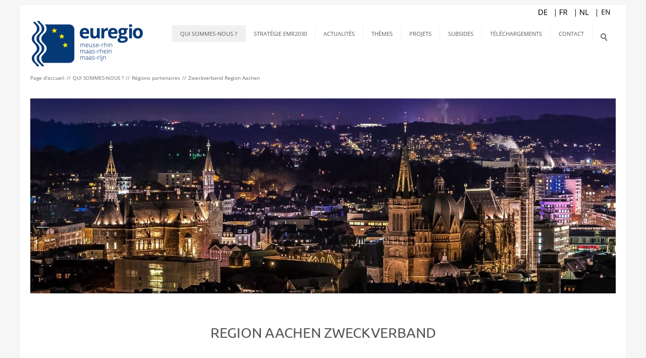

--- FILE ---
content_type: text/html; charset=utf-8
request_url: https://euregio-mr.info/fr/ueber-uns/partnerregionen/region-aachen.php
body_size: 9477
content:
<!DOCTYPE html>
<html lang="nl" class="pagestatus-init no-js scrolled-top"><head><title>Euregio Maas-Rhein . Region Aachen</title><!--
      Diese Seite wurde mit Weblication® CMS erstellt.
      Weblication® ist ein Produkt der Scholl Communications AG in 77694 Kehl.
      Weitere Informationen finden Sie unter https://www.weblication.de bzw. https://scholl.de.
    --><meta name="Description" content="" /><meta name="Keywords" content="" /><meta name="Robots" content="index, noodp" /><meta charset="UTF-8" /><meta name="viewport" content="width=device-width, initial-scale=1"/><meta name="Generator" content="Weblication® CMS"/><!--[if IE]><meta http-equiv="x-ua-compatible" content="IE=edge" /><![endif]--><link rel="alternate" hreflang="en" href="https://www.euregio-mr.info/en/ueber-uns/partnerregionen/region-aachen.php" /><link rel="alternate" hreflang="nl" href="https://www.euregio-mr.info/nl/ueber-uns/partnerregionen/region-aachen.php" /><link rel="alternate" hreflang="en" href="https://www.euregio-mr.info/en/ueber-uns/partnerregionen/region-aachen.php" /><link rel="alternate" hreflang="de" href="https://www.euregio-mr.info/de/ueber-uns/partnerregionen/region-aachen.php" /><link rel="shortcut icon" href="/euregio-mr-wGlobal/wGlobal/layout/images/logo-emr-small.png"/><link rel="icon" href="/euregio-mr-wGlobal/wGlobal/layout/images/logo-emr-small.png"/><link rel="apple-touch-icon" href="/euregio-mr-wGlobal/wGlobal/layout/images/apple-touch-icon.png"/><script type="text/javascript">wNavidStandard='305512305512';wProjectPath='/fr';lightboxType='wLightbox'; </script><link rel="stylesheet" href="/euregio-mr-wGlobal/wGlobal/layout/styles/optimized/design.css?1666296084"/><style>/*<![CDATA[*/
#711389711389 {background-color:red;border:1px solid}
.claim {line-height:50px;width:90;height:100px;position:absolute;top:40px;left:50px;font-size:50px;color:#ffffff;font-weight:bold;font-family:'Ubuntu'}
.claimrot {line-height:50px;width:90%;height:100px;position:absolute;top:40px;left:50px;font-size:50px;color:#e73040;font-weight:bold;font-family:'Ubuntu'}
.claimgelbgruen {line-height:50px;width:90%;height:100px;position:absolute;top:40px;left:50px;font-size:50px;color:#afcb09;font-weight:bold;font-family:'Ubuntu'}
.claimblau {line-height:50px;width:90%;height:100px;position:absolute;top:40px;left:50px;font-size:50px;color:#003F8F;font-weight:bold;font-family:'Ubuntu'}

/*]]>*/</style><script>var wCe = "526907";</script><script src="/euregio-mr-wGlobal/wGlobal/layout/scripts/items/jquery.js"></script><script src="/euregio-mr-wGlobal/wGlobal/layout/scripts/optimized/css.js"></script><script src="/euregio-mr-wGlobal/wGlobal/layout/scripts/optimized/ui.js"></script><script src="/euregio-mr-wGlobal/wGlobal/layout/scripts/optimized/design.js"></script><script src="/euregio-mr-wGlobal/wGlobal/layout/scripts/items/optimized/pictureGallery.js"></script><script src="/euregio-mr-wGlobal/wGlobal/layout/scripts/items/optimized/bannerSlider.js"></script><!--[if lt IE 9]><link rel="/euregio-mr-wGlobal/wGlobal/layout/styles/items/jquery.fancybox" type="text/css" /><![endif]--><!--[if lt IE 9]><script type="text/javascript" src="/euregio-mr-wGlobal/wGlobal/layout/scripts/items/jquery.js"></script><![endif]--><!--[if lt IE 9]><script type="text/javascript" src="/euregio-mr-wGlobal/wGlobal/layout/scripts/items/jquery.fancybox.js"></script><![endif]--></head><body class="bodyFull page-Full project-fr subdir-ueber-uns object-default navId-305512305512"><div id="blockMainOuter"><div id="blockMain"><div id="blockMainInner"><div id="blockTop"><div id="blockTopInner"><div id="languageSelector"><a class="lang" href="/de/ueber-uns/partnerregionen/region-aachen.php"><img src="/euregio-mr-wGlobal/wGlobal/layout/images/flags/de.gif" alt="Deutsch" title="Deutsch"/><span>Deutsch</span></a><a class="langCurrent" href="/fr/ueber-uns/partnerregionen/region-aachen.php"><img src="/euregio-mr-wGlobal/wGlobal/layout/images/flags/be.gif" alt="Français" title="Français"/><span>Français</span></a><a class="lang" href="/nl/ueber-uns/partnerregionen/region-aachen.php"><img src="/euregio-mr-wGlobal/wGlobal/layout/images/flags/nl.gif" alt="Nederlands" title="Nederlands"/><span>Nederlands</span></a><a class="lang" href="/en/ueber-uns/partnerregionen/region-aachen.php"><img src="/euregio-mr-wGlobal/wGlobal/layout/images/flags/en.gif" alt="English" title="English"/><span>English</span></a> </div><div id="searchBox"><form id="frmSearch" method="get" action="/fr/search/"><dl class="form"><dt><label for="searchTermGlobal">Mots-clé</label></dt><dd><input type="text" class="searchTerm" id="searchTermGlobal" name="searchTerm" value=""/><input id="searchSubmit" type="image" title="Chercher" src="[data-uri]" alt="Chercher"/></dd></dl></form></div><a id="logo" href="/fr/" title="Aller à la page d'accueil"><img src="/euregio-mr-wGlobal/wGlobal/layout/images/weblication/wThumbnails/Bildschirmfoto-2019-03-08-um-13.46.35-31ae02652a42826g1dde8019d6650e29.png" alt="Logo Euregio Maas-Rhein" height="105" width="225" /> </a><div id="navigationMain"><ul data-togglerText="Navigation" class="navLevelContainer navLevel1Container" data-embedmode="embed"><li class="navLevel navLevel1 navLevelOpenDescendantSelected navLevel1OpenDescendantSelected "><a class="navLevel navLevel1 navLevelOpenDescendantSelected navLevel1OpenDescendantSelected" title="" href="#">QUI SOMMES-NOUS ?</a><ul class="navLevelContainer navLevel2Container"><li class="navLevel navLevel2 navLevelDefault navLevel2Default "><a class="navLevel navLevel2 navLevelDefault navLeve21Default" title="" href="/fr/ueber-uns/grusswort/">Mot de bienvenue</a></li><li class="navLevel navLevel2 navLevelDefault navLevel2Default "><a class="navLevel navLevel2 navLevelDefault navLeve21Default" title="" href="/fr/ueber-uns/vorstand-und-emr-buero/">Organes et équipe de l'EMR</a></li><li class="navLevel navLevel2 navLevelOpen navLevel2Open "><a class="navLevel navLevel2 navLevelOpen navLevel2Open" title="" href="/fr/ueber-uns/geschichte/">Histoire et Identité </a><ul class="navLevelContainer navLevel3Container"><li class="navLevel navLevel3 navLevelDefault navLevel3Default "><a class="navLevel navLevel3 navLevelDefault navLevel3Default" title="" href="/fr/ueber-uns/evtz/">Groupement Européen de Coopération Territoriale</a></li></ul></li><li class="navLevel navLevel2 navLevelOpenDescendantSelected navLevel2OpenDescendantSelected "><a class="navLevel navLevel2 navLevelOpenDescendantSelected navLevel2OpenDescendantSelected" title="" href="#">Régions partenaires</a><ul class="navLevelContainer navLevel3Container"><li class="navLevel navLevel3 navLevelSelected navLevel3Selected "><a class="navLevel navLevel3 navLevelSelected navLevel3Selected" title="" href="/fr/ueber-uns/partnerregionen/region-aachen.php">Zweckverband Region Aachen</a></li><li class="navLevel navLevel3 navLevelDefault navLevel3Default "><a class="navLevel navLevel3 navLevelDefault navLevel3Default" title="" href="/fr/ueber-uns/partnerregionen/provinz-luettich.php">Province de Liège</a></li><li class="navLevel navLevel3 navLevelDefault navLevel3Default "><a class="navLevel navLevel3 navLevelDefault navLevel3Default" title="" href="/fr/ueber-uns/partnerregionen/provinz-limburg-be.php">Province du Limbourg (B)</a></li><li class="navLevel navLevel3 navLevelDefault navLevel3Default "><a class="navLevel navLevel3 navLevelDefault navLevel3Default" title="" href="/fr/ueber-uns/partnerregionen/provinz-limburg-nl.php">Province du Limbourg (NL)</a></li><li class="navLevel navLevel3 navLevelDefault navLevel3Default "><a class="navLevel navLevel3 navLevelDefault navLevel3Default" title="" href="/fr/ueber-uns/partnerregionen/ostbelgien.php">Communauté germanophone</a></li></ul></li><li class="navLevel navLevel2 navLevelOpen navLevel2Open "><a class="navLevel navLevel2 navLevelOpen navLevel2Open" title="" href="/fr/ueber-uns/verwandte-organisationen/">Partenaires et réseaux</a><ul class="navLevelContainer navLevel3Container"><li class="navLevel navLevel3 navLevelDefault navLevel3Default "><a class="navLevel navLevel3 navLevelDefault navLevel3Default" title="" href="/fr/ueber-uns/verwandte-organisationen/charlemagne-grenzregion.php">Charlemagne-Région frontalière</a></li><li class="navLevel navLevel3 navLevelDefault navLevel3Default "><a class="navLevel navLevel3 navLevelDefault navLevel3Default" title="" href="/fr/ueber-uns/verwandte-organisationen/mahhl.php">MAHHL-Städte</a></li></ul></li><li class="navLevel navLevel2 navLevelDefault navLevel2Default "><a class="navLevel navLevel2 navLevelDefault navLeve21Default" title="" href="/fr/ueber-uns/europaeische-netzwerke/">Lobbying</a></li></ul></li><li class="navLevel navLevel1 navLevelDefault navLevel1Default "><a class="navLevel navLevel1 navLevelDefault navLevel1Default" title="" href="/fr/ueber-uns/strategie/">Stratégie EMR2030</a></li><li class="navLevel navLevel1 navLevelDefault navLevel1Default "><a class="navLevel navLevel1 navLevelDefault navLevel1Default" title="" href="/fr/aktuelles/">ACTUALITÉS</a></li><li class="navLevel navLevel1 navLevelOpen navLevel1Open "><a class="navLevel navLevel1 navLevelOpen navLevel1Open" title="" href="#">THÈMES</a><ul class="navLevelContainer navLevel2Container"><li class="navLevel navLevel2 navLevelOpen navLevel2Open "><a class="navLevel navLevel2 navLevelOpen navLevel2Open" title="" href="/fr/themen/wirtschaft-und-innovation.php">Economie et innovation</a><ul class="navLevelContainer navLevel3Container"><li class="navLevel navLevel3 navLevelDefault navLevel3Default "><a class="navLevel navLevel3 navLevelDefault navLevel3Default" title="" href="/fr/themen/wirtschaft-und-innovation/euregio-chambers-of-commerce.php">Les Chambres de Commerce de l’Euregio Meuse-Rhin</a></li></ul></li><li class="navLevel navLevel2 navLevelOpen navLevel2Open "><a class="navLevel navLevel2 navLevelOpen navLevel2Open" title="" href="/fr/themen/arbeitsmarkt.php">Marché de l’emploi</a><ul class="navLevelContainer navLevel3Container"><li class="navLevel navLevel3 navLevelDefault navLevel3Default "><a class="navLevel navLevel3 navLevelDefault navLevel3Default" title="" href="/fr/themen/arbeitsmarkt/eures.php">EURES</a></li><li class="navLevel navLevel3 navLevelDefault navLevel3Default "><a class="navLevel navLevel3 navLevelDefault navLevel3Default" title="" href="/fr/themen/arbeitsmarkt/gip.php">Points d'Information Frontaliers</a></li><li class="navLevel navLevel3 navLevelDefault navLevel3Default "><a class="navLevel navLevel3 navLevelDefault navLevel3Default" title="" href="/fr/themen/arbeitsmarkt/sga.php">Service de placement transfrontalier</a></li><li class="navLevel navLevel3 navLevelDefault navLevel3Default "><a class="navLevel navLevel3 navLevelDefault navLevel3Default" title="" href="/fr/ueber-uns/europaeische-netzwerke/grenznetz.php">GrenzNetz</a></li><li class="navLevel navLevel3 navLevelDefault navLevel3Default "><a class="navLevel navLevel3 navLevelDefault navLevel3Default" title="" href="/fr/themen/arbeitsmarkt/youregion.php">youRegion</a></li></ul></li><li class="navLevel navLevel2 navLevelOpen navLevel2Open "><a class="navLevel navLevel2 navLevelOpen navLevel2Open" title="" href="/fr/themen/enseignement-et-formation.php">Enseignement et formation</a><ul class="navLevelContainer navLevel3Container"><li class="navLevel navLevel3 navLevelDefault navLevel3Default "><a class="navLevel navLevel3 navLevelDefault navLevel3Default" title="" href="/fr/themen/unterricht-und-bildung/euregionales-koordinationszentrum-fuer-nachbarsprachen-und-interkulturelle-kompetenzen.php">Centre de coordination eurégional</a></li><li class="navLevel navLevel3 navLevelDefault navLevel3Default "><a class="navLevel navLevel3 navLevelDefault navLevel3Default" title="" href="/fr/projets/emrlingua.php">EMRLingua</a></li><li class="navLevel navLevel3 navLevelDefault navLevel3Default "><a class="navLevel navLevel3 navLevelDefault navLevel3Default" title="" href="/fr/themen/unterricht-und-bildung/euregioprofilschulen.php">Écoles à profil eurégional</a></li><li class="navLevel navLevel3 navLevelDefault navLevel3Default "><a class="navLevel navLevel3 navLevelDefault navLevel3Default" title="" href="/fr/themen/unterricht-und-bildung/ecole-euregionale.php">Écoles eurégionales</a></li><li class="navLevel navLevel3 navLevelDefault navLevel3Default "><a class="navLevel navLevel3 navLevelDefault navLevel3Default" title="" href="/fr/themen/unterricht-und-bildung/die-euregio-liest.php">L'Euregio lit</a></li></ul></li><li class="navLevel navLevel2 navLevelOpen navLevel2Open "><a class="navLevel navLevel2 navLevelOpen navLevel2Open" title="" href="/fr/themen/kultur.php">Culture</a><ul class="navLevelContainer navLevel3Container"><li class="navLevel navLevel3 navLevelDefault navLevel3Default "><a class="navLevel navLevel3 navLevelDefault navLevel3Default" title="" href="/fr/themen/kultur/che.php">CHE</a></li><li class="navLevel navLevel3 navLevelDefault navLevel3Default "><a class="navLevel navLevel3 navLevelDefault navLevel3Default" title="" href="/fr/ueber-uns/europaeische-netzwerke/like-culture.php">LIKE Culture</a></li><li class="navLevel navLevel3 navLevelDefault navLevel3Default "><a class="navLevel navLevel3 navLevelDefault navLevel3Default" title="" href="/fr/themen/kultur/very-contemporary.php">Very Contemporary</a></li></ul></li><li class="navLevel navLevel2 navLevelOpen navLevel2Open "><a class="navLevel navLevel2 navLevelOpen navLevel2Open" title="" href="/fr/themen/tourismus.php">Tourisme</a><ul class="navLevelContainer navLevel3Container"><li class="navLevel navLevel3 navLevelDefault navLevel3Default "><a class="navLevel navLevel3 navLevelDefault navLevel3Default" title="" href="/fr/themen/kultur/urlaub-im-herzen-europas.php">Vacances au coeur de l‘Europe</a></li></ul></li><li class="navLevel navLevel2 navLevelOpen navLevel2Open "><a class="navLevel navLevel2 navLevelOpen navLevel2Open" title="" href="/fr/themen/gesundheitsversorgung.php">Soins de santé</a><ul class="navLevelContainer navLevel3Container"><li class="navLevel navLevel3 navLevelDefault navLevel3Default "><a class="navLevel navLevel3 navLevelDefault navLevel3Default" title="" href="/fr/themen/gesundheitsversorgung/euprevent.php">euPrevent</a></li><li class="navLevel navLevel3 navLevelDefault navLevel3Default "><a class="navLevel navLevel3 navLevelDefault navLevel3Default" title="" href="/fr/themen/gesundheitsversorgung/who.php">OMS-RRS</a></li><li class="navLevel navLevel3 navLevelDefault navLevel3Default "><a class="navLevel navLevel3 navLevelDefault navLevel3Default" title="" href="/fr/themen/gesundheitsversorgung/pandemric.php">PANDEMRIC</a></li></ul></li><li class="navLevel navLevel2 navLevelOpen navLevel2Open "><a class="navLevel navLevel2 navLevelOpen navLevel2Open" title="" href="/fr/themen/sicherheit.php">Sécurité</a><ul class="navLevelContainer navLevel3Container"><li class="navLevel navLevel3 navLevelDefault navLevel3Default "><a class="navLevel navLevel3 navLevelDefault navLevel3Default" title="" href="/fr/themen/sicherheit/the-egtc-during-the-covid-19-pandemic.php">Le GECT pendant la pandémie</a></li><li class="navLevel navLevel3 navLevelDefault navLevel3Default "><a class="navLevel navLevel3 navLevelDefault navLevel3Default" title="" href="/fr/themen/sicherheit/bes.php">BES</a></li><li class="navLevel navLevel3 navLevelDefault navLevel3Default "><a class="navLevel navLevel3 navLevelDefault navLevel3Default" title="" href="/fr/themen/sicherheit/emric.php">EMRIC</a></li><li class="navLevel navLevel3 navLevelDefault navLevel3Default "><a class="navLevel navLevel3 navLevelDefault navLevel3Default" title="" href="/fr/themen/sicherheit/epicc.php">EPICC</a></li><li class="navLevel navLevel3 navLevelDefault navLevel3Default "><a class="navLevel navLevel3 navLevelDefault navLevel3Default" title="" href="/fr/themen/sicherheit/nebedeagpol.php">NeBeDeAgPol</a></li></ul></li><li class="navLevel navLevel2 navLevelOpen navLevel2Open "><a class="navLevel navLevel2 navLevelOpen navLevel2Open" title="" href="/fr/themen/mobilitaet.php">Mobilité et infrastructure</a><ul class="navLevelContainer navLevel3Container"><li class="navLevel navLevel3 navLevelDefault navLevel3Default "><a class="navLevel navLevel3 navLevelDefault navLevel3Default" title="" href="/fr/themen/mobilitaet/aachener-verkehrsverbund.php">Centre de coordination eurégional</a></li><li class="navLevel navLevel3 navLevelDefault navLevel3Default "><a class="navLevel navLevel3 navLevelDefault navLevel3Default" title="" href="/fr/themen/mobilitaet/easy-connect.php">Easy Connect et MaaS</a></li><li class="navLevel navLevel3 navLevelDefault navLevel3Default "><a class="navLevel navLevel3 navLevelDefault navLevel3Default" title="" href="/fr/themen/mobilitaet/emr-connect.php">EMR-Connect</a></li></ul></li><li class="navLevel navLevel2 navLevelOpen navLevel2Open "><a class="navLevel navLevel2 navLevelOpen navLevel2Open" title="" href="/fr/themen/landschaft-und-klima.php">Paysage et climat</a><ul class="navLevelContainer navLevel3Container"><li class="navLevel navLevel3 navLevelDefault navLevel3Default "><a class="navLevel navLevel3 navLevelDefault navLevel3Default" title="" href="/fr/themen/nachhaltige-entwicklung/bocageland.php">Parc paysager du bocage sans frontières</a></li></ul></li><li class="navLevel navLevel2 navLevelOpen navLevel2Open "><a class="navLevel navLevel2 navLevelOpen navLevel2Open" title="" href="/fr/themen/territoriale-analyse.php">Analyse territoriale et études</a><ul class="navLevelContainer navLevel3Container"><li class="navLevel navLevel3 navLevelDefault navLevel3Default "><a class="navLevel navLevel3 navLevelDefault navLevel3Default" title="" href="/fr/themen/territoriale-analyse/item.php">ITEM</a></li></ul></li><li class="navLevel navLevel2 navLevelOpen navLevel2Open "><a class="navLevel navLevel2 navLevelOpen navLevel2Open" title="" href="/fr/themen/interessenvertretung-und-regionalvermarktung.php">Défense des intérêts </a><ul class="navLevelContainer navLevel3Container"><li class="navLevel navLevel3 navLevelDefault navLevel3Default "><a class="navLevel navLevel3 navLevelDefault navLevel3Default" title="" href="/fr/ueber-uns/europaeische-netzwerke/ageg.php">ARFE</a></li></ul></li></ul></li><li class="navLevel navLevel1 navLevelDefault navLevel1Default "><a class="navLevel navLevel1 navLevelDefault navLevel1Default" title="" href="/fr/projets/">PROJETS</a></li><li class="navLevel navLevel1 navLevelOpen navLevel1Open "><a class="navLevel navLevel1 navLevelOpen navLevel1Open" title="" href="/fr/foerderung/">SUBSIDES</a><ul class="navLevelContainer navLevel2Container"><li class="navLevel navLevel2 navLevelDefault navLevel2Default "><a class="navLevel navLevel2 navLevelDefault navLeve21Default" title="" href="/fr/foerderung/grenzueberschreitende-schulaustausche-und-schulbesuche/">Fonds eurégional pour la mobilité dans l'éducation</a></li><li class="navLevel navLevel2 navLevelDefault navLevel2Default "><a class="navLevel navLevel2 navLevelDefault navLeve21Default" title="" href="/fr/foerderung/small-project-fund/">Small Project Fund</a></li><li class="navLevel navLevel2 navLevelOpen navLevel2Open "><a class="navLevel navLevel2 navLevelOpen navLevel2Open" title="" href="/fr/foerderung/people-to-people/">People to People (clôturé)</a><ul class="navLevelContainer navLevel3Container"><li class="navLevel navLevel3 navLevelDefault navLevel3Default "><a class="navLevel navLevel3 navLevelDefault navLevel3Default" title="" href="/fr/foerderung/people-to-people/phase-1/">Phase 1</a></li><li class="navLevel navLevel3 navLevelDefault navLevel3Default "><a class="navLevel navLevel3 navLevelDefault navLevel3Default" title="" href="/fr/foerderung/people-to-people/phase-2/">Phase 2</a></li></ul></li><li class="navLevel navLevel2 navLevelDefault navLevel2Default "><a class="navLevel navLevel2 navLevelDefault navLeve21Default" title="" href="/fr/foerderung/interreg/index-Kopie.php">Interreg</a></li></ul></li><li class="navLevel navLevel1 navLevelOpen navLevel1Open "><a class="navLevel navLevel1 navLevelOpen navLevel1Open" title="" href="/fr/t-l-chargements/">TÉLÉCHARGEMENTS</a><ul class="navLevelContainer navLevel2Container"><li class="navLevel navLevel2 navLevelDefault navLevel2Default "><a class="navLevel navLevel2 navLevelDefault navLeve21Default" title="" href="/fr/t-l-chargements/informations-g-n-rales/">Informations générales</a></li><li class="navLevel navLevel2 navLevelDefault navLevel2Default "><a class="navLevel navLevel2 navLevelDefault navLeve21Default" title="" href="/fr/t-l-chargements/faits-chiffres/">Faits et chiffres</a></li><li class="navLevel navLevel2 navLevelDefault navLevel2Default "><a class="navLevel navLevel2 navLevelDefault navLeve21Default" title="" href="/fr/t-l-chargements/tudes/">Études</a></li></ul></li><li class="navLevel navLevel1 navLevelDefault navLevel1Default "><a class="navLevel navLevel1 navLevelDefault navLevel1Default" title="" href="/fr/kontakt/">CONTACT</a></li></ul> </div></div></div><div id="blockBeforeLeftContentRight"><div id="blockBeforeLeftContentRightInner"><div id="blockBeforeFull" class="blockBefore"><div id="blockBeforeFullInner" class="blockBeforeInner"><div id="areaContent3Global"><div id="areaContent3Include" class="elementIncludeContentNavigation"></div><div class="elementIncludeContentPage" id="pageContent3"><!--CONTENT:START--><!--CONTENT:STOP--></div></div><div id="navigationBreadcrumb"><div><div><a href="/fr/"><span>Page d'accueil</span></a></div><div id="bcl0" itemscope="itemscope" itemtype="http://data-vocabulary.org/Breadcrumb" itemref="bcl1"><a title="" itemprop="url" href="#"><span itemprop="title">QUI SOMMES-NOUS ?</span></a></div><div id="bcl1" itemscope="itemscope" itemtype="http://data-vocabulary.org/Breadcrumb" itemref="bcl2" itemprop="child"><a title="" itemprop="url" href="#"><span itemprop="title">Régions partenaires</span></a></div><div id="bcl2" itemscope="itemscope" itemtype="http://data-vocabulary.org/Breadcrumb" itemprop="child"><a title="" itemprop="url" href="/fr/ueber-uns/partnerregionen/region-aachen.php"><span itemprop="title">Zweckverband Region Aachen</span></a></div></div> </div></div></div><div id="blockLeftContentRight"><div id="blockLeftContentRightInner"><div id="blockContentFull" class="blockContent"><div id="blockContentFullInner" class="blockContentInner"><!--CONTENT:START--><div class="elementStandard elementContent elementPicture elementPicture_var0 elementPicture  pictureSize-adapt  " ><div id="d_e16370efaf944fac4cb0213a3d2442de" class="picture"><img id="i_e16370efaf944fac4cb0213a3d2442de" class="pictureDefault picture pictureSize-adapt "  width="1160" height="386" title="Region Aachen" alt="Region Aachen" src="/euregio-mr-wAssets/img/banner/weblication/wThumbnails/757f4fdd3afdcbag46b5b44426c9e606.jpg" data-src2x="/euregio-mr-wAssets/img/banner/weblication/wThumbnails/757f4fdd3afdcbag46b5b44426c9e606@2x.jpg"/></div></div> <div class="elementStandard elementContent elementHeadline elementHeadline_var50"><h1>region aachen zweckverband</h1></div><div data-title="" class="elementStandard elementSection elementSection_var10000"><div class="sectionInner"><div class="elementStandard elementContent elementContainerStandard elementContainerStandard_var0 elementContainerStandardColumns elementContainerStandardColumns2 elementContainerStandardColumns_var5050"><div class="col col1"><div class="col_inner col1_inner"><div class="elementStandard elementContent elementText elementText_var0"><p class="alignJustify">La « Region Aachen Zweckverband » est un groupement des districts de Düren, Euskirchen et Heinsberg ainsi que de la ville d’Aix-la-Chapelle et de la StädteRegion Aachen, comptant ainsi près de 1,3 million d’habitants, dans 46 villes et communes qui sont réparties sur une superficie totale de près de 3500 km².<br/><br/>La région autour de la ville d’Aix-la-Chapelle se situe à l’extrémité occidentale de l’Allemagne, mais au cœur de l’Europe. Cette position stratégique au sein de l’Euregio Meuse-Rhin donne un caractère international à Aix-la-Chapelle. Que ce soit comme lieu de vie ou comme endroit d’activité économique. Les métropoles des pays voisins se trouvent à proximité directe : Bruxelles, Londres et Paris étant accessibles en quelques heures. La région d’Aix-la-Chapelle offre beaucoup de perspectives  aux entreprises qui s’y implantent ainsi qu'aux travailleurs et étudiants. De nombreuses activités de loisirs sont offertes au-delà des frontières dans un cadre naturel magnifique, notamment dans le Parc national de l’Eifel ou encore dans les Hautes Fagnes.<br/><br/>Les 46 villes et communes de la région d’Aix-la-Chapelle varient fortement en termes de structure : la ville d’Aix-la-Chapelle compte presque 250.000 habitants qui jouissent d’un cadre urbain animé grâce à la vieille ville historique entourant la cathédrale et l’hôtel de ville, sans oublier les quartiers d’ambiance particulièrement diversifiés. Les arrondissements de Heinsberg, Düren et Euskirchen disposent pour leur part de nombreux avantages caractérisés par la vie rurale. Ceux-ci constituent autant de points d’attraction touristique divers et proposent également des possibilités de travail passionnant dans des entreprises innovantes.<br/><br/>La région d’Aix-la-Chapelle se doit de relever les défis liés à sa situation frontalière et à la restructuration économique de son territoire. La coopération au sein de l’Euregio Meuse-Rhin avec les pays voisins est essentielle. Celle-ci est soutenue et consolidée par l’Euregio Meuse-Rhin. Grâce aux liens développés avec nos voisins, tous les habitants de cette région bénéficient d’une vaste offre – notamment au-delà les frontières.<br/></p><p><br/></p></div></div></div><div class="col col2"><div class="col_inner col2_inner"><div class="elementStandard elementContent elementPicture elementPicture_var0 elementPictureCenter  pictureSize-original  " ><div id="d_3e6fefae7e35dbdc2d6b93e807363b80" class="pictureCenter"><img id="i_3e6fefae7e35dbdc2d6b93e807363b80" class="pictureDefault pictureCenter pictureSize-original "  width="500" height="450" title="region aachen" alt="region aachen" src="/euregio-mr-wAssets/img/regionen/Map-EMR-Aachen.png"/></div></div> </div></div><div class="clearBoth"> </div></div><div class="elementClearer"> </div><div class="elementClearerWithSpace spacer1"> </div><div class="elementStandard elementContent elementHr elementHr_var10"><hr/></div></div></div><div class="elementStandard elementContent elementList elementList-gallery elementList-gallery_var52" id="list_cf4912ce"><div class="listPictureGallery listPictureGallery_var52 wglPictureGallery" id="pictureGallery_cf4912ce" data-listid="cf4912ce" data-fadetime="" data-animation="" data-animationzoom="" data-animationduration="600" data-previewanimation="" data-previewanimationdirection="" data-usefancybox="" data-showlightboxtitle="" data-numberentries="9" data-pauseonmouseover="" data-currententry="1" data-aspectRatio="" data-hasinit="0"><div class="listInner"><div class="listMoverBack" onclick="selectEntry_cf4912ce('-')"><div class="listMoverBackInner"> </div></div><div class="listMoverForward" onclick="selectEntry_cf4912ce('+')"><div class="listMoverForwardInner"> </div></div><div class="listEntriesPreview listEntriesPreview9 listEntriesPreviewPerRow4"><div class="listEntriesPreviewInner" id="listEntriesPreview_cf4912ce"><div class="listEntry listEntrySelected" onclick="selectEntry_cf4912ce(1);" id="entryPreview_cf4912ce_1" data-src-detail="/euregio-mr-wAssets/img/Prov-Region-Aachen/Aachener-Dom-Aachen_-Marianne-Langen.jpg" data-src="/euregio-mr-wAssets/img/Prov-Region-Aachen/Aachener-Dom-Aachen_-Marianne-Langen.jpg" data-srcname="Aachener-Dom-Aachen_-Marianne-Langen.jpg" data-srcfile-detail="/euregio-mr-wAssets/img/Prov-Region-Aachen/Aachener-Dom-Aachen_-Marianne-Langen.jpg"><div class="listEntryInner"><img src="/euregio-mr-wAssets/img/Prov-Region-Aachen/weblication/wThumbnails/Aachener-Dom-Aachen_-Marianne-Langen-c5ddb2c04d22137g01ed299f09f3d297.jpg" alt="Aachener Dom Nacht © Marianne Langen" height="198" width="264" class="listEntryImage" title="Aachener Dom Nacht © Marianne Langen" /><div class="listEntryInfoLayer"><div class="listEntryTitle">Aachener Dom Nacht © Marianne Langen</div><span class="listEntryPosition">1</span></div></div></div><div class="listEntry" onclick="selectEntry_cf4912ce(2);" id="entryPreview_cf4912ce_2" data-src-detail="/euregio-mr-wAssets/img/Prov-Region-Aachen/Annakirmes-Dueren_-Inna-Bayer.JPG" data-src="/euregio-mr-wAssets/img/Prov-Region-Aachen/Annakirmes-Dueren_-Inna-Bayer.JPG" data-srcname="Annakirmes-Dueren_-Inna-Bayer.JPG" data-srcfile-detail="/euregio-mr-wAssets/img/Prov-Region-Aachen/Annakirmes-Dueren_-Inna-Bayer.JPG"><div class="listEntryInner"><img src="/euregio-mr-wAssets/img/Prov-Region-Aachen/weblication/wThumbnails/Annakirmes-Dueren_-Inna-Bayer-e8bc2b3d5c4f2fag300b0861cfd64275.JPG" alt="Annakirmes Düren © Inna Bayer" height="198" width="264" class="listEntryImage" title="Annakirmes Düren © Inna Bayer" /><div class="listEntryInfoLayer"><div class="listEntryTitle">Annakirmes Düren © Inna Bayer</div><span class="listEntryPosition">2</span></div></div></div><div class="listEntry" onclick="selectEntry_cf4912ce(3);" id="entryPreview_cf4912ce_3" data-src-detail="/euregio-mr-wAssets/img/Prov-Region-Aachen/Dom-Aachen_-Katharina-Piront.JPG" data-src="/euregio-mr-wAssets/img/Prov-Region-Aachen/Dom-Aachen_-Katharina-Piront.JPG" data-srcname="Dom-Aachen_-Katharina-Piront.JPG" data-srcfile-detail="/euregio-mr-wAssets/img/Prov-Region-Aachen/Dom-Aachen_-Katharina-Piront.JPG"><div class="listEntryInner"><img src="/euregio-mr-wAssets/img/Prov-Region-Aachen/weblication/wThumbnails/Dom-Aachen_-Katharina-Piront-c915c034380e4a0g36eabdb9bc5ca2ca.JPG" alt="Dom zu Aachen © Katharina Piront" height="198" width="264" class="listEntryImage" title="Dom zu Aachen © Katharina Piront" /><div class="listEntryInfoLayer"><div class="listEntryTitle">Dom zu Aachen © Katharina Piront</div><span class="listEntryPosition">3</span></div></div></div><div class="listEntry" onclick="selectEntry_cf4912ce(4);" id="entryPreview_cf4912ce_4" data-src-detail="/euregio-mr-wAssets/img/Prov-Region-Aachen/Rathaus-Aachen_-medien.aaachen.de_Foto-Peter-Hinschlaeger.jpg" data-src="/euregio-mr-wAssets/img/Prov-Region-Aachen/Rathaus-Aachen_-medien.aaachen.de_Foto-Peter-Hinschlaeger.jpg" data-srcname="Rathaus-Aachen_-medien.aaachen.de_Foto-Peter-Hinschlaeger.jpg" data-srcfile-detail="/euregio-mr-wAssets/img/Prov-Region-Aachen/Rathaus-Aachen_-medien.aaachen.de_Foto-Peter-Hinschlaeger.jpg"><div class="listEntryInner"><img src="/euregio-mr-wAssets/img/Prov-Region-Aachen/weblication/wThumbnails/Rathaus-Aachen_-medien.aaachen.de_Foto-Peter-Hinschlaeger-95d72706ac4d9f3gbba16d627a229104.jpg" alt="Rathaus Aachen © Peter Hinschlaeger" height="198" width="264" class="listEntryImage" title="Rathaus Aachen © Peter Hinschlaeger" /><div class="listEntryInfoLayer"><div class="listEntryTitle">Rathaus Aachen © Peter Hinschlaeger</div><span class="listEntryPosition">4</span></div></div></div><div class="listEntry" onclick="selectEntry_cf4912ce(5);" id="entryPreview_cf4912ce_5" data-src-detail="/euregio-mr-wAssets/img/Prov-Region-Aachen/Rursee_-Elke-Breidenbach_1.jpg" data-src="/euregio-mr-wAssets/img/Prov-Region-Aachen/Rursee_-Elke-Breidenbach_1.jpg" data-srcname="Rursee_-Elke-Breidenbach_1.jpg" data-srcfile-detail="/euregio-mr-wAssets/img/Prov-Region-Aachen/Rursee_-Elke-Breidenbach_1.jpg"><div class="listEntryInner"><img src="/euregio-mr-wAssets/img/Prov-Region-Aachen/weblication/wThumbnails/Rursee_-Elke-Breidenbach_1-5a196cf95a7d162g0036e3b922622678.jpg" alt="Rursee © Elke Breidenbach" height="198" width="264" class="listEntryImage" title="Rursee © Elke Breidenbach" /><div class="listEntryInfoLayer"><div class="listEntryTitle">Rursee © Elke Breidenbach</div><span class="listEntryPosition">5</span></div></div></div><div class="listEntry" onclick="selectEntry_cf4912ce(6);" id="entryPreview_cf4912ce_6" data-src-detail="/euregio-mr-wAssets/img/Prov-Region-Aachen/Rursee_-Elke-Breidenbach_2.jpg" data-src="/euregio-mr-wAssets/img/Prov-Region-Aachen/Rursee_-Elke-Breidenbach_2.jpg" data-srcname="Rursee_-Elke-Breidenbach_2.jpg" data-srcfile-detail="/euregio-mr-wAssets/img/Prov-Region-Aachen/Rursee_-Elke-Breidenbach_2.jpg"><div class="listEntryInner"><img src="/euregio-mr-wAssets/img/Prov-Region-Aachen/weblication/wThumbnails/Rursee_-Elke-Breidenbach_2-f568f124044a71cgb309ecbe711fd7b2.jpg" alt="Rursee © Elke Breidenbach" height="198" width="264" class="listEntryImage" title="Rursee © Elke Breidenbach" /><div class="listEntryInfoLayer"><div class="listEntryTitle">Rursee © Elke Breidenbach</div><span class="listEntryPosition">6</span></div></div></div><div class="listEntry" onclick="selectEntry_cf4912ce(7);" id="entryPreview_cf4912ce_7" data-src-detail="/euregio-mr-wAssets/img/Prov-Region-Aachen/Zelte-Karlspreis-Aachen_-Marianne-Langen.jpg" data-src="/euregio-mr-wAssets/img/Prov-Region-Aachen/Zelte-Karlspreis-Aachen_-Marianne-Langen.jpg" data-srcname="Zelte-Karlspreis-Aachen_-Marianne-Langen.jpg" data-srcfile-detail="/euregio-mr-wAssets/img/Prov-Region-Aachen/Zelte-Karlspreis-Aachen_-Marianne-Langen.jpg"><div class="listEntryInner"><img src="/euregio-mr-wAssets/img/Prov-Region-Aachen/weblication/wThumbnails/Zelte-Karlspreis-Aachen_-Marianne-Langen-8084e8a5f6185f2g323953ec23353e2b.jpg" alt="Zelte Karlspreis Aachen © Marianne Langen" height="198" width="264" class="listEntryImage" title="Zelte Karlspreis Aachen © Marianne Langen" /><div class="listEntryInfoLayer"><div class="listEntryTitle">Zelte Karlspreis Aachen © Marianne Langen</div><span class="listEntryPosition">7</span></div></div></div><div class="listEntry" onclick="selectEntry_cf4912ce(8);" id="entryPreview_cf4912ce_8" data-src-detail="/euregio-mr-wAssets/img/Prov-Region-Aachen/kalterherberg-railbike-01-copyright-vennbahn.eu.jpg" data-src="/euregio-mr-wAssets/img/Prov-Region-Aachen/kalterherberg-railbike-01-copyright-vennbahn.eu.jpg" data-srcname="kalterherberg-railbike-01-copyright-vennbahn.eu.jpg" data-srcfile-detail="/euregio-mr-wAssets/img/Prov-Region-Aachen/kalterherberg-railbike-01-copyright-vennbahn.eu.jpg"><div class="listEntryInner"><img src="/euregio-mr-wAssets/img/Prov-Region-Aachen/weblication/wThumbnails/kalterherberg-railbike-01-copyright-vennbahn.eu-e018fd03632853eg0f580305b0dce434.jpg" alt="Kalterherberg Railbike (© vennbahn.eu)" height="198" width="264" class="listEntryImage" title="Kalterherberg Railbike (© vennbahn.eu)" /><div class="listEntryInfoLayer"><div class="listEntryTitle">Kalterherberg Railbike (© vennbahn.eu)</div><span class="listEntryPosition">8</span></div></div></div><div class="listEntry" onclick="selectEntry_cf4912ce(9);" id="entryPreview_cf4912ce_9" data-src-detail="/euregio-mr-wAssets/img/Prov-Region-Aachen/monschau-04-copyright-vennbahn.eu.jpg" data-src="/euregio-mr-wAssets/img/Prov-Region-Aachen/monschau-04-copyright-vennbahn.eu.jpg" data-srcname="monschau-04-copyright-vennbahn.eu.jpg" data-srcfile-detail="/euregio-mr-wAssets/img/Prov-Region-Aachen/monschau-04-copyright-vennbahn.eu.jpg"><div class="listEntryInner"><img src="/euregio-mr-wAssets/img/Prov-Region-Aachen/weblication/wThumbnails/monschau-04-copyright-vennbahn.eu-058fef09a59a6a2g6dbe266f9fa554aa.jpg" alt="Monschau (© vennbahn.eu)" height="198" width="264" class="listEntryImage" title="Monschau (© vennbahn.eu)" /><div class="listEntryInfoLayer"><div class="listEntryTitle">Monschau (© vennbahn.eu)</div><span class="listEntryPosition">9</span></div></div></div></div></div></div></div> </div><div class="elementStandard elementIncludeGroup"><div data-title="" class="elementStandard elementSection elementSection_var111 elementSectionBackgroundColor_var30"><div class="sectionInner"><div class="elementClearer"> </div><div class="elementClearer"> </div><div class="elementStandard elementContent elementHeadline elementHeadline_var50"><h1>Régions partenaires</h1></div><div class="elementStandard elementContent elementList elementList-bannerSlider elementList-bannerSlider_var34" id="list_f2f45652"><div class="listBannerSlider_var34 numberChanges-1 wglBannerSlider" id="bannerSlider_f2f45652" data-fadetime="" data-animation="scrollHorizontal" data-animationduration="600" data-previewanimation="" data-animationzoom="" data-preventeventsontouch="1" data-allowtouch="" data-embedtype="" data-pauseonmouseover="" data-initon="load" data-initopen="" data-initdelay="" data-numberentries="5" data-currententry="1" data-hasinit="0"><div class="listInner"><div class="listEntries listEntries5"><div class="listEntriesInner" id="listEntries_f2f45652"><div class="listEntry listEntry_1 listEntrySelected listEntrySelectedInit clickable listEntryObject-slide listEntryObject-slide_var0" onclick="wOpenURL('/fr/ueber-uns/partnerregionen/region-aachen.php', '');return false"><div class="listEntryInner"><img src="/euregio-mr-wAssets/img/regionen/weblication/wThumbnails/Map-EMR-Aachen-c962cbbf9cb5a16ge5a351d138e1e68d.png" alt="REGION D&amp;#039;AIX LA CHAPELLE" height="117" width="130" class="listEntryImage" title="REGION D&#039;AIX LA CHAPELLE" data-src2x="/euregio-mr-wAssets/img/regionen/weblication/wThumbnails/Map-EMR-Aachen-c962cbbf9cb5a16ge5a351d138e1e68d@2x.png"  data-srcmin="/euregio-mr-wAssets/img/regionen/weblication/wThumbnails/Map-EMR-Aachen-c962cbbf9cb5a16ge5a351d138e1e68d@min640.png"/><div class="listEntryInfoLayer"><div class="listEntryInfoLayerInner"><div class="listEntryTitle"><a href="/fr/ueber-uns/partnerregionen/region-aachen.php">REGION D'AIX LA CHAPELLE</a></div></div></div></div></div><div class="listEntry listEntry_2 clickable listEntryObject-slide listEntryObject-slide_var0" onclick="wOpenURL('/fr/ueber-uns/partnerregionen/provinz-luettich.php', '');return false"><div class="listEntryInner"><img src="/euregio-mr-wAssets/img/regionen/weblication/wThumbnails/Map-EMR-Liege-8ecd31f6bbda88eg8e138790ed0b866a.png" alt="PROVINCE DE LIÈGE" height="117" width="130" class="listEntryImage" title="PROVINCE DE LIÈGE" data-src2x="/euregio-mr-wAssets/img/regionen/weblication/wThumbnails/Map-EMR-Liege-8ecd31f6bbda88eg8e138790ed0b866a@2x.png"  data-srcmin="/euregio-mr-wAssets/img/regionen/weblication/wThumbnails/Map-EMR-Liege-8ecd31f6bbda88eg8e138790ed0b866a@min640.png"/><div class="listEntryInfoLayer"><div class="listEntryInfoLayerInner"><div class="listEntryTitle"><a href="/fr/ueber-uns/partnerregionen/provinz-luettich.php">PROVINCE DE LIÈGE</a></div></div></div></div></div><div class="listEntry listEntry_3 clickable listEntryObject-slide listEntryObject-slide_var0" onclick="wOpenURL('/fr/ueber-uns/partnerregionen/provinz-limburg-be.php', '');return false"><div class="listEntryInner"><img src="/euregio-mr-wAssets/img/regionen/weblication/wThumbnails/Map-EMR-Limburg-B-4b7f9bee08199f3gf07a1d5431c58334.png" alt="PROVINCE DU LIMBOURG (BE)" height="117" width="130" class="listEntryImage" title="PROVINCE DU LIMBOURG (BE)" data-src2x="/euregio-mr-wAssets/img/regionen/weblication/wThumbnails/Map-EMR-Limburg-B-4b7f9bee08199f3gf07a1d5431c58334@2x.png"  data-srcmin="/euregio-mr-wAssets/img/regionen/weblication/wThumbnails/Map-EMR-Limburg-B-4b7f9bee08199f3gf07a1d5431c58334@min640.png"/><div class="listEntryInfoLayer"><div class="listEntryInfoLayerInner"><div class="listEntryTitle"><a href="/fr/ueber-uns/partnerregionen/provinz-limburg-be.php">PROVINCE DU LIMBOURG (BE)</a></div></div></div></div></div><div class="listEntry listEntry_4 clickable listEntryObject-slide listEntryObject-slide_var0" onclick="wOpenURL('/fr/ueber-uns/partnerregionen/provinz-limburg-nl.php', '');return false"><div class="listEntryInner"><img src="/euregio-mr-wAssets/img/regionen/weblication/wThumbnails/Map-EMR-Limburg-NL-194796b0eb7fe9bgbc30e940cfe5a4d3.png" alt="PROVINCE DU LIMBOURG (NL)" height="117" width="130" class="listEntryImage" title="PROVINCE DU LIMBOURG (NL)" data-src2x="/euregio-mr-wAssets/img/regionen/weblication/wThumbnails/Map-EMR-Limburg-NL-194796b0eb7fe9bgbc30e940cfe5a4d3@2x.png"  data-srcmin="/euregio-mr-wAssets/img/regionen/weblication/wThumbnails/Map-EMR-Limburg-NL-194796b0eb7fe9bgbc30e940cfe5a4d3@min640.png"/><div class="listEntryInfoLayer"><div class="listEntryInfoLayerInner"><div class="listEntryTitle"><a href="/fr/ueber-uns/partnerregionen/provinz-limburg-nl.php">PROVINCE DU LIMBOURG (NL)</a></div></div></div></div></div><div class="listEntry listEntry_5 clickable listEntryObject-slide listEntryObject-slide_var0" onclick="wOpenURL('/fr/ueber-uns/partnerregionen/ostbelgien.php', '');return false"><div class="listEntryInner"><img src="/euregio-mr-wAssets/img/regionen/weblication/wThumbnails/Map-EMR-DG-1d61e547ecd015cgdcf885b2188f2ab4.png" alt="COMMUNAUTÉ GERMANOPHONE" height="117" width="130" class="listEntryImage" title="COMMUNAUTÉ GERMANOPHONE" data-src2x="/euregio-mr-wAssets/img/regionen/weblication/wThumbnails/Map-EMR-DG-1d61e547ecd015cgdcf885b2188f2ab4@2x.png"  data-srcmin="/euregio-mr-wAssets/img/regionen/weblication/wThumbnails/Map-EMR-DG-1d61e547ecd015cgdcf885b2188f2ab4@min640.png"/><div class="listEntryInfoLayer"><div class="listEntryInfoLayerInner"><div class="listEntryTitle"><a href="/fr/ueber-uns/partnerregionen/ostbelgien.php">COMMUNAUTÉ GERMANOPHONE</a></div></div></div></div></div></div></div><div class="listMoverBack" onclick="selectEntry_f2f45652('-')"><div class="listMoverBackInner"> </div></div><div class="listMoverForward" onclick="selectEntry_f2f45652('+')"><div class="listMoverForwardInner"> </div></div><div class="listEntriesPreview listEntriesPreview5"><div class="listEntriesPreviewInner" id="listEntriesPreview_f2f45652"><div class="listEntry listEntrySelected listEntrySelectedInit listEntryObject-slide listEntryObject-slide_var0" onclick="selectEntry_f2f45652(1);" id="entryPreview_f2f45652_1"><div class="listEntryInner"><img src="/euregio-mr-wAssets/img/regionen/weblication/wThumbnails/Map-EMR-Aachen-c962cbbf9cb5a16g3b470c3076a8be1a.png" alt="REGION D&amp;#039;AIX LA CHAPELLE" height="36" width="40" class="listEntryImage" title="REGION D&#039;AIX LA CHAPELLE" data-src2x="/euregio-mr-wAssets/img/regionen/weblication/wThumbnails/Map-EMR-Aachen-c962cbbf9cb5a16g3b470c3076a8be1a@2x.png" /><div class="listEntryInfoLayer"><div class="listEntryTitle">REGION D'AIX LA CHAPELLE</div><span class="listEntryPosition">1</span></div></div></div><div class="listEntry listEntryObject-slide listEntryObject-slide_var0" onclick="selectEntry_f2f45652(2);" id="entryPreview_f2f45652_2"><div class="listEntryInner"><img src="/euregio-mr-wAssets/img/regionen/weblication/wThumbnails/Map-EMR-Liege-8ecd31f6bbda88eg4b6a8ef930a14637.png" alt="PROVINCE DE LIÈGE" height="36" width="40" class="listEntryImage" title="PROVINCE DE LIÈGE" data-src2x="/euregio-mr-wAssets/img/regionen/weblication/wThumbnails/Map-EMR-Liege-8ecd31f6bbda88eg4b6a8ef930a14637@2x.png" /><div class="listEntryInfoLayer"><div class="listEntryTitle">PROVINCE DE LIÈGE</div><span class="listEntryPosition">2</span></div></div></div><div class="listEntry listEntryObject-slide listEntryObject-slide_var0" onclick="selectEntry_f2f45652(3);" id="entryPreview_f2f45652_3"><div class="listEntryInner"><img src="/euregio-mr-wAssets/img/regionen/weblication/wThumbnails/Map-EMR-Limburg-B-4b7f9bee08199f3g9b5d9ad0967015d1.png" alt="PROVINCE DU LIMBOURG (BE)" height="36" width="40" class="listEntryImage" title="PROVINCE DU LIMBOURG (BE)" data-src2x="/euregio-mr-wAssets/img/regionen/weblication/wThumbnails/Map-EMR-Limburg-B-4b7f9bee08199f3g9b5d9ad0967015d1@2x.png" /><div class="listEntryInfoLayer"><div class="listEntryTitle">PROVINCE DU LIMBOURG (BE)</div><span class="listEntryPosition">3</span></div></div></div><div class="listEntry listEntryObject-slide listEntryObject-slide_var0" onclick="selectEntry_f2f45652(4);" id="entryPreview_f2f45652_4"><div class="listEntryInner"><img src="/euregio-mr-wAssets/img/regionen/weblication/wThumbnails/Map-EMR-Limburg-NL-194796b0eb7fe9bg1611bcce37c93bd6.png" alt="PROVINCE DU LIMBOURG (NL)" height="36" width="40" class="listEntryImage" title="PROVINCE DU LIMBOURG (NL)" data-src2x="/euregio-mr-wAssets/img/regionen/weblication/wThumbnails/Map-EMR-Limburg-NL-194796b0eb7fe9bg1611bcce37c93bd6@2x.png" /><div class="listEntryInfoLayer"><div class="listEntryTitle">PROVINCE DU LIMBOURG (NL)</div><span class="listEntryPosition">4</span></div></div></div><div class="listEntry listEntryObject-slide listEntryObject-slide_var0" onclick="selectEntry_f2f45652(5);" id="entryPreview_f2f45652_5"><div class="listEntryInner"><img src="/euregio-mr-wAssets/img/regionen/weblication/wThumbnails/Map-EMR-DG-1d61e547ecd015cg0a777f9c33c21e90.png" alt="COMMUNAUTÉ GERMANOPHONE" height="36" width="40" class="listEntryImage" title="COMMUNAUTÉ GERMANOPHONE" data-src2x="/euregio-mr-wAssets/img/regionen/weblication/wThumbnails/Map-EMR-DG-1d61e547ecd015cg0a777f9c33c21e90@2x.png" /><div class="listEntryInfoLayer"><div class="listEntryTitle">COMMUNAUTÉ GERMANOPHONE</div><span class="listEntryPosition">5</span></div></div></div></div></div></div></div> </div></div></div></div><!--CONTENT:STOP--><div id="areaContent6Global"><!--CONTENT:START--><div class="elementStandard elementContent elementBox elementBox_var111  elementBoxBackgroundColor_var30 elementBoxMargin_var20 elementBoxPadding_var40"><div class="boxInner"><div class="elementStandard elementContent elementContainerStandard elementContainerStandard_var0 elementContainerStandardColumns elementContainerStandardColumns2 elementContainerStandardColumns_var3070"><div class="col col1"><div class="col_inner col1_inner"><div class="elementStandard elementContent elementText elementText_var0"><p><strong>GECT Euregio Meuse-Rhin</strong><br/>Gospertstraße 42<br/>B – 4700 Eupen<br/>Tel.: +32 (0)87 789 639<br/><a class="wpst" href="#wEmpty" onclick="wsmn('p,kl;riejirhqmrd-jw:bm!evgcg;derij,id;seabm:esffanlt!n');return false;"><span class="wmd5"></span>nf<span class="wmd3"></span><span class="wmd7"></span><span class="wmd2"></span><span class="wmd4"></span>r<span class="wmd2"></span>g<span class="wmd5"></span><span class="wmd3"></span>-mr<span class="wmd6"></span><span class="wmd2"></span><span class="wmd4"></span></a></p></div></div></div><div class="col col2"><div class="col_inner col2_inner"><div class="elementStandard elementContent elementSitemap"><!--wSearch:nosearch--><div id="navigationFootermap"><ul><li class="navLevel navLevel1 navLevelDefault navLevel1Default "><a class="navLevel navLevel1 navLevelDefault navLevel1Default" title="" href="#">QUI SOMMES-NOUS ?</a></li><li class="navLevel navLevel1 navLevelDefault navLevel1Default "><a class="navLevel navLevel1 navLevelDefault navLevel1Default" title="" href="/fr/ueber-uns/strategie/">Stratégie EMR2030</a></li><li class="navLevel navLevel1 navLevelDefault navLevel1Default "><a class="navLevel navLevel1 navLevelDefault navLevel1Default" title="" href="/fr/aktuelles/">ACTUALITÉS</a></li><li class="navLevel navLevel1 navLevelDefault navLevel1Default "><a class="navLevel navLevel1 navLevelDefault navLevel1Default" title="" href="#">THÈMES</a></li><li class="navLevel navLevel1 navLevelDefault navLevel1Default "><a class="navLevel navLevel1 navLevelDefault navLevel1Default" title="" href="/fr/projets/">PROJETS</a></li><li class="navLevel navLevel1 navLevelDefault navLevel1Default "><a class="navLevel navLevel1 navLevelDefault navLevel1Default" title="" href="/fr/foerderung/">SUBSIDES</a></li><li class="navLevel navLevel1 navLevelDefault navLevel1Default "><a class="navLevel navLevel1 navLevelDefault navLevel1Default" title="" href="/fr/t-l-chargements/">TÉLÉCHARGEMENTS</a></li><li class="navLevel navLevel1 navLevelDefault navLevel1Default "><a class="navLevel navLevel1 navLevelDefault navLevel1Default" title="" href="/fr/kontakt/">CONTACT</a></li></ul></div> <!--/wSearch:nosearch--></div></div></div><div class="clearBoth"> </div></div></div></div><div class="elementStandard elementContent elementContainerStandard elementContainerStandard_var1 elementContainerStandardColumns elementContainerStandardColumns5 elementContainerStandardColumns_var2020202020" data-w-addclasses="wglAdjustHeightMax"><div class="col col1"><div class="col_inner col1_inner"><div class="elementStandard elementContent elementPicture elementPicture_var0 elementPictureCenter  pictureSize-original  " ><div id="d_9add915b15e16288eab6666ca02a8104" class="pictureCenter"><a id="ah_9add915b15e16288eab6666ca02a8104" href="/fr/ueber-uns/partnerregionen/provinz-limburg-be.php" class="pictureCenter" title="Provinz Limburg B"><img id="i_9add915b15e16288eab6666ca02a8104" class="pictureDefault pictureCenter pictureSize-original "  width="190" height="90" title="Provinz Limburg B" alt="Provinz Limburg B" src="/euregio-mr-wAssets/img/Bildschirmfoto-2016-11-09-um-22.54.12.png"/></a></div></div> </div></div><div class="col col2"><div class="col_inner col2_inner"><div class="elementClearer"> </div><div class="elementClearer"> </div><div class="elementStandard elementContent elementPicture elementPicture_var0 elementPictureCenter  pictureSize-original  " ><div id="d_0756991399f21c19bef817360eec612f" class="pictureCenter"><a id="ah_0756991399f21c19bef817360eec612f" href="/fr/ueber-uns/partnerregionen/provinz-limburg-nl.php" class="pictureCenter" title="Provinz Limburg NL"><img id="i_0756991399f21c19bef817360eec612f" class="pictureDefault pictureCenter pictureSize-original "  width="178" height="89" title="Provinz Limburg NL" alt="Provinz Limburg NL" src="/euregio-mr-wAssets/img/Logos/PL-logo-ZWART-basis.png"/></a></div></div> </div></div><div class="col col3"><div class="col_inner col3_inner"><div class="elementStandard elementContent elementPicture elementPicture_var0 elementPictureCenter  pictureSize-set  " ><div id="d_60b61d663fa7a54a5e19915df2d4cb44" class="pictureCenter"><a id="ah_60b61d663fa7a54a5e19915df2d4cb44" href="/fr/ueber-uns/partnerregionen/region-aachen.php" class="pictureCenter" title="Region Aachen"><img id="i_60b61d663fa7a54a5e19915df2d4cb44" class="pictureDefault pictureCenter pictureSize-set "  width="115" height="79" title="Region Aachen" alt="Region Aachen" src="/euregio-mr-wAssets/img/weblication/wThumbnails/regAC_logo_2024_grey-850310d25632cc3gb07315415b875914.png" data-src2x="/euregio-mr-wAssets/img/weblication/wThumbnails/regAC_logo_2024_grey-850310d25632cc3gb07315415b875914@2x.png"/></a></div></div> </div></div><div class="col col4"><div class="col_inner col4_inner"><div class="elementStandard elementContent elementPicture elementPicture_var0 elementPictureCenter  pictureSize-original  " ><div id="d_820ba8a118c33bb6e29327f32bda71af" class="pictureCenter"><a id="ah_820ba8a118c33bb6e29327f32bda71af" href="/fr/ueber-uns/partnerregionen/ostbelgien.php" class="pictureCenter" title="Ostbelgien"><img id="i_820ba8a118c33bb6e29327f32bda71af" class="pictureDefault pictureCenter pictureSize-original "  width="500" height="153" title="Ostbelgien" alt="Ostbelgien" src="/euregio-mr-wAssets/img/Logos/Ostbelgien_Logo_Blue_sRGB_small_grey.jpg"/></a></div></div> </div></div><div class="col col5"><div class="col_inner col5_inner"><div class="elementStandard elementContent elementPicture elementPicture_var0 elementPictureCenter  pictureSize-original  " ><div id="d_4b91e133f0d8805af71dca408f422886" class="pictureCenter"><a id="ah_4b91e133f0d8805af71dca408f422886" href="/fr/ueber-uns/partnerregionen/provinz-luettich.php" class="pictureCenter" title="Provinz Lüttich"><img id="i_4b91e133f0d8805af71dca408f422886" class="pictureDefault pictureCenter pictureSize-original "  width="161" height="71" title="Provinz Lüttich" alt="Provinz Lüttich" src="/euregio-mr-wAssets/img/Bildschirmfoto-2016-11-09-um-22.55.09.png"/></a></div></div> </div></div><div class="clearBoth"> </div></div><!--CONTENT:STOP--></div></div></div></div></div></div></div></div></div><div id="blockBottom"><div id="blockBottomInner"><div id="areaContent5Global"><div id="Fussbereich" data-title="Fußbereich" class="elementStandard elementSection elementSection_var0 elementSectionMargin_var0 elementSectionPadding_var20"><div class="sectionInner"><div class="elementStandard elementContent elementPicture elementPicture_var0 elementPictureCenter  pictureSize-original  " ><div id="d_014ffd015921a34652e4725d975a06f8" class="pictureCenter"><img id="i_014ffd015921a34652e4725d975a06f8" class="pictureDefault pictureCenter pictureSize-original "  width="250" height="99" title="Euregio Maas-Rhein" alt="Euregio Maas-Rhein" src="/euregio-mr-wAssets/img/Logo-EMR-FINAL-WHITE.png"/></div></div> <div class="elementContainerLayout elementContainerLayout_var0"><div class="elementStandard elementContent elementBox elementBox_var111  elementBoxPosition_var30 elementBoxInnerWidth_var60"><div class="boxInner"><div class="elementStandard elementContent elementContainerStandard elementContainerStandard_var0 elementContainerStandardColumns elementContainerStandardColumns3 elementContainerStandardColumns_var333333"><div class="col col1"><div class="col_inner col1_inner"><div class="elementStandard elementContent elementLink elementLink_var51 elementLinkPosition_var20"><a href="/fr/impressum/">Imprint</a></div></div></div><div class="col col2"><div class="col_inner col2_inner"><div class="elementStandard elementContent elementLink elementLink_var51 elementLinkPosition_var10"><a href="/fr/datenschutz/">Disclaimer</a></div></div></div><div class="col col3"><div class="col_inner col3_inner"><div title="" class="elementStandard elementSocialButton elementSocialButtonTypeFacebook elementSocialButton_var0 elementSocialButtonSize_var36 elementSocialButtonBorderRadius_var0 elementSocialButtonBackgroundGradient_var10 elementSocialButtonShadow_var0 elementSocialButtonMargin_var10 elementSocialButtonLastItem elementSocialButtonLastItemOfType"><div class="socialIcon socialIconFacebook"></div><a class="socialLink" target="_blank" href="https://www.facebook.com/EuregioMR/"><span>&#160;</span></a> </div><span class="invisible elementSocialButtonLastItem elementSocialButtonLastItemOfTypeAfter"> </span></div></div><div class="clearBoth"> </div></div></div></div></div></div></div></div><div id="navigationMeta"><ul data-embedmode="embed"><li class="navLevel navLevel1 navLevelDefault navLevel1Default "><a class="navLevel navLevel1 navLevelDefault navLevel1Default " title="" href="/fr/">Startseite</a></li><li class="navLevel navLevel1 navLevelDefault navLevel1Default "><a class="navLevel navLevel1 navLevelDefault navLevel1Default " title="" href="/fr/sitemap/">Inhalt</a></li><li class="navLevel navLevel1 navLevelDefault navLevel1Default "><a class="navLevel navLevel1 navLevelDefault navLevel1Default " title="" href="/fr/kontakt/">Kontakt</a></li><li class="navLevel navLevel1 navLevelDefault navLevel1Default "><a class="navLevel navLevel1 navLevelDefault navLevel1Default " title="" href="/fr/impressum/">Impressum</a></li><li class="navLevel navLevel1 navLevelDefault navLevel1Default "><a class="navLevel navLevel1 navLevelDefault navLevel1Default " title="" href="/fr/datenschutz/">Datenschutz</a></li><li class="navLevel navLevel1 navLevelDefault navLevel1Default "><a class="navLevel navLevel1 navLevelDefault navLevel1Default " title="" href="javascript:wOpenPrintPreview(800,600)">Druckansicht</a></li></ul> </div></div></div><div id="blockPost"><div id="blockPostInner"><div id="areaContent7Global"><!--CONTENT:START--><!--CONTENT:STOP--></div></div></div></div><div id="cookieNotice"><span>Ce site fait usage de cookies. En utilisant le site web, vous acceptez l'utilisation de cookies.</span> <a href="/fr/datenschutz">Informations sur la protection des données.</a><button id="cookieNoticeCloser" onclick="document.cookie = 'hideCookieNotice=1;path=/;expires=Fri, 31 Dec 9999 23:59:59 GMT';jQuery('#cookieNotice').slideUp()">Fermer</button></div></body></html>

--- FILE ---
content_type: text/javascript
request_url: https://euregio-mr.info/euregio-mr-wGlobal/wGlobal/layout/scripts/items/optimized/pictureGallery.js
body_size: 42921
content:
wAllowMinimize = true;

if(typeof(window.galleryObjects) == 'undefined'){
  window.galleryObjects = {};
}

function initGallery(listId){

  window.galleryObjects[listId] = {};

  var listId                    = jQuery('#pictureGallery_' + listId).data('listid');
  var fadeTime                  = jQuery('#pictureGallery_' + listId).data('fadetime');
  var animation                 = jQuery('#pictureGallery_' + listId).data('animation');
  var animationDuration         = jQuery('#pictureGallery_' + listId).data('animationduration');
  var previewAnimation          = jQuery('#pictureGallery_' + listId).data('previewanimation');
  var previewAnimationDirection = jQuery('#pictureGallery_' + listId).data('previewanimationdirection');
  var numberEntries             = jQuery('#pictureGallery_' + listId).data('numberentries');
  var currentEntry              = jQuery('#pictureGallery_' + listId).data('currententry');
  var useFancybox               = jQuery('#pictureGallery_' + listId).data('usefancybox');
  var showLightboxTitle         = jQuery('#pictureGallery_' + listId).data('showlightboxtitle');  
  var pauseOnMouseover          = jQuery('#pictureGallery_' + listId).data('pauseonmouseover');

  if(useFancybox == 'yes'){
    var position = 0;
    jQuery('#listEntriesPreview_' + listId + ' .listEntry').each(function(){
      var elementCur = jQuery(this);
      var srcFancybox = elementCur.data('src-detail');
      if(typeof srcFancybox == 'undefined'){
        srcFancybox = jQuery('#listEntries_' + listId + ' .listEntry:eq(' + String(position) + ')').find('img.listEntryImage').attr('src');
      }
      
      if(showLightboxTitle != 'no'){      
        var titleFancybox = jQuery('#listEntries_' + listId + ' .listEntry:eq(' + String(position) + ')').find('img.listEntryImage').attr('title');
        if(typeof titleFancybox == 'undefined'){
          titleFancybox = elementCur.find('img.listEntryImage').attr('title');
        }
      }  
      
      var titleFancyboxEncoded = '';
      if(typeof titleFancybox != 'undefined'){
        titleFancyboxEncoded = titleFancybox.replace(/</g, '&lt').replace(/>/g, '&gt;').replace(/"/g, '&quot;').replace(/#/g, '');
      }
 
      var descriptionFancybox = elementCur.attr('data-description');
      if(typeof descriptionFancybox == 'undefined'){
        descriptionFancybox = '';
      }
      var descriptionFancyboxEncoded = descriptionFancybox.replace(/</g, '&lt').replace(/>/g, '&gt;').replace(/"/g, '&quot;').replace(/#/g, '');

      if(elementCur.parent()[0].nodeName != 'A'){
        elementCur.wrap('<a href="' + (typeof(wEditor) == 'undefined' ? srcFancybox : '#') + '" class="boxPictureOnly" rel="fancybox_gallery_' + listId + '" title="' + titleFancyboxEncoded + '"' + (descriptionFancyboxEncoded != '' ? ' data-description="' + descriptionFancyboxEncoded + '"' : '') + '"/>');
        elementCur.find('.beButtonDeleteRow, .beButtonEditRow').click(function(e){
          e.stopPropagation();
          return false;
        })
      }
      position++;
    });
  }

  onAfterSelectListEntryGallery(listId, 0);

  //console.log(animation);

  if(typeof(fadeTime) != 'undefined' && fadeTime != '' && fadeTime != 0){
    jQuery('#pictureGallery_' + listId).data('intervalcount', 1);
    window.galleryObjects[listId] = {'interval' : window.setInterval(function(){jQuery('#pictureGallery_' + listId).data('intervalcount', jQuery('#pictureGallery_' + listId).data('intervalcount') + 1);if(jQuery('#pictureGallery_' + listId).data('intervalcount') >= 128){window.clearInterval(window.galleryObjects[listId]['interval'])};selectListEntryGallery(listId, "+")}, fadeTime * 1000)};

    jQuery(window).blur(function(){
      window.clearInterval(window.galleryObjects[listId]['interval']);
    });
    if(pauseOnMouseover == 'yes'){
	    jQuery('#pictureGallery_' + listId + ' .listEntries').mouseenter(function(event){
        window.clearInterval(window.galleryObjects[listId]['interval']);
	      event.preventDefault ? event.preventDefault() : event.returnValue = false;
	      event.stopPropagation ? event.stopPropagation() : event.cancelBubble = true;
	    });
	    jQuery('#pictureGallery_' + listId + ' .listEntries').mouseleave(function(event){
	      window.clearInterval(window.galleryObjects[listId]['interval']);
        window.galleryObjects[listId] = {'interval' : window.setInterval(function(){jQuery('#pictureGallery_' + listId).data('intervalcount', jQuery('#pictureGallery_' + listId).data('intervalcount') + 1);if(jQuery('#pictureGallery_' + listId).data('intervalcount') >= 128){window.clearInterval(window.galleryObjects[listId]['interval'])};selectListEntryGallery(listId, "+")}, fadeTime * 1000)};
	    });
    }
    jQuery(window).focus(function(){
      window.clearInterval(window.galleryObjects[listId]['interval']);
      window.galleryObjects[listId] = {'interval' : window.setInterval(function(){jQuery('#pictureGallery_' + listId).data('intervalcount', jQuery('#pictureGallery_' + listId).data('intervalcount') + 1);if(jQuery('#pictureGallery_' + listId).data('intervalcount') >= 128){window.clearInterval(window.galleryObjects[listId]['interval'])};selectListEntryGallery(listId, "+")}, fadeTime * 1000)};
    });
  }

  if(animation == 'collage'){
    jQuery('#listEntries_' + listId).data('numberChanged', 0);
    jQuery('#listEntries_' + listId + ' .listEntry').each(function(){
      //jQuery(this).click(function(){eval('selectEntry_' + listId + '(' + jQuery('#listEntries_' + listId).data('numberChanged') + ')');});
      if(jQuery('#listEntries_' + listId).data('numberChanged') != 0){
        jQuery(this).css({'transform': 'rotate(' + parseInt(Math.random() * 30 - 15) + 'deg)'});
      }
      jQuery(this).css({'z-index' : parseInt(1000 - jQuery('#listEntries_' + listId).data('numberChanged'))});
      jQuery('#listEntries_' + listId).data('numberChanged', jQuery('#listEntries_' + listId).data('numberChanged') + 1);
    });
  }
  else if(animation == 'carouselhorizontal'){

    jQuery('#listEntries_' + listId + ' .listEntry').each(function(index){
      var widthEntryRel = Math.round(100 * parseInt(jQuery(this).css('width')) / parseInt(jQuery(this).parent().css('width'))) / 100;
      //console.log(widthEntryRel);
      if(widthEntryRel < 0.1){
        widthEntryRel = 0.7;
      }
      jQuery(this).attr('data-posorig-init', index + 1);
      jQuery(this).data('width-entry-rel', widthEntryRel);
      jQuery(this).click(function(){
        selectListEntryGallery(listId, index, {'positionEntry' : jQuery(this).index() + 1});
      });
    });
    selectListEntryGallery(listId, currentEntry, {'init' : true});
  }

  if(previewAnimation == 'ticker'){

    var options = new Array();

    options['repeatMode'] = 'continue';
    options['delayStart'] = 2;
    options['duration']   = (animationDuration ? animationDuration : 600);

    jQuery('#listEntries_' + listId).data('numberChanged', 0);

    var tickerData = new Array();
    jQuery('#listEntriesPreview_' + listId + ' .listEntry').each(function(){
      tickerData.push(jQuery(this).children()[0]);
    });

    var multi = 2;

    if(tickerData.length == 1){
      multi = 6;
    }
    else if(tickerData.length == 2){
      multi = 4;
    }
    else if(tickerData.length == 3){
      multi = 3;
    }

    jQuery('#listEntriesPreview_' + listId).data('hasFinishedLoop', '1');

    window.setTimeout(function(){
      var containerInner = jQuery('#listEntriesPreview_' + listId);
      var containerOuter = containerInner.parent();
      var widthContainerInner = containerInner.width();

      var clonedNodes = new Array();
      jQuery('#listEntriesPreview_' + listId + ' .listEntry').each(function(){
        clonedNodes.push(jQuery(this));
      });
      for(m = 1; m < multi; m++){
        for(i = 0; i < clonedNodes.length; i++){
          containerInner.append(clonedNodes[i].clone());
        }
      }

      //var lastElementInner = containerInner.children('*:last');
      //var offsetRightLastElementInner = lastElementInner.get(0).offsetLeft + lastElementInner.outerWidth() + parseInt(lastElementInner.css('margin-right'));

      var firstElement  = containerInner.children('*:first-child');
      var secondElement = containerInner.children('*:nth-child(2)');
      if(secondElement){
        diffWidth = secondElement.get(0).offsetLeft - firstElement.find('.listEntryImage').attr('width');
        offsetRightLastElementInner = 0;
        jQuery('#listEntriesPreview_' + listId + ' .listEntry').each(function(){
          offsetRightLastElementInner += parseInt(jQuery(this).find('.listEntryImage').attr('width')) + parseInt(diffWidth);
        });
      }

      containerInner.css({'width' : String(offsetRightLastElementInner) + 'px'});
      widthContainerInner = containerInner.width();
      var duration        = widthContainerInner * options['duration'] / 16;

      jQuery('html, body').bind('touchstart', function(){
        containerInner.stop();
      });
      jQuery('html, body').bind('touchend', function(){
        containerInner.data('hasFinishedLoop', '1');
      });

      if(previewAnimationDirection == 'ltr'){
        var animationWidth = widthContainerInner / multi;
        var initLeft       = '-' + animationWidth + 'px';
        containerInner.css('margin-left', initLeft);
        window.setInterval(function(){
          if(containerInner.data('hasFinishedLoop') == '1'){
            containerInner.data('hasFinishedLoop', '0');
            containerInner.animate({'marginLeft': '0px'}, duration / (2 * multi), 'linear', function(){
              containerInner.css('margin-left', initLeft);
              containerInner.data('hasFinishedLoop', '1');
            });
          }
        }, 100);
      }
      else{
        window.setInterval(function(){
          if(containerInner.data('hasFinishedLoop') == '1'){
            containerInner.data('hasFinishedLoop', '0');
            containerInner.animate({'marginLeft': '-' + String(widthContainerInner / multi) + 'px'}, duration / (2 * multi), 'linear', function(){
              containerInner.css('margin-left', '0px');
              containerInner.data('hasFinishedLoop', '1');
            });
          }
        }, 100);
      }
    }, parseInt(options['delayStart']) * 1000);
  }
  else if(previewAnimation == 'scrollhorizontal'){

    window.setInterval(function(){
      setClassesEntriesVisible(listId);
    }, 1000);

    jQuery('#list_' + listId + ' .listMoverBack').removeAttr('onclick').click(function(){
      if(window.galleryObjects[listId]['inmove']){
        return;
      }
      window.galleryObjects[listId]['inmove'] = true;
      var parentWidth = jQuery('#listEntriesPreview_' + listId).parent().width();
      var movingMax   =  - parseInt(jQuery('#listEntriesPreview_' + listId).css('margin-left'));
      var movingWidth = parentWidth > movingMax ? movingMax : parentWidth;
      var entryWidth  = jQuery('#listEntriesPreview_' + listId + ' .listEntry').outerWidth(true);
      var rasterMod   = parentWidth % entryWidth;
      var rasterRest  = rasterMod;
      //console.log(entryWidth + ' ' + rasterMod);
      //console.log('< ' + parentWidth + ' > ' + movingMax + ' = ' + movingWidth);
      if(parentWidth < movingMax){
        movingWidth -= rasterRest;
      }
      //console.log('< ' + parentWidth + ' > ' + movingMax + ' = ' + movingWidth);
      if(movingWidth > 0){
        jQuery('#listEntriesPreview_' + listId).animate({'margin-left' : '+=' + String(movingWidth)}, function(){window.galleryObjects[listId]['inmove'] = false;});
      }
      else{
        window.galleryObjects[listId]['inmove'] = false;
      }
    });
    jQuery('#list_' + listId + ' .listMoverForward').removeAttr('onclick').click(function(){
      if(window.galleryObjects[listId]['inmove']){
        return;
      }
      window.galleryObjects[listId]['inmove'] = true;
      var parentWidth = jQuery('#listEntriesPreview_' + listId).parent().width();
      var movingMax   = jQuery('#listEntriesPreview_' + listId).width() + parseInt(jQuery('#listEntriesPreview_' + listId).css('margin-left')) - parentWidth;
      var movingWidth = parentWidth > movingMax ? movingMax : parentWidth;
      var entryWidth  = jQuery('#listEntriesPreview_' + listId + ' .listEntry').outerWidth(true);
      var rasterMod   = parentWidth % entryWidth;
      var rasterRest  = rasterMod;
      //console.log(entryWidth + ' ' + rasterMod);
      if(parentWidth <= movingMax){
        movingWidth -= rasterRest;
      }
      //console.log('> ' + parentWidth + ' > ' + movingMax + ' = ' + movingWidth);
      if(movingWidth > 0){
        jQuery('#listEntriesPreview_' + listId).animate({'margin-left' : '-=' + String(movingWidth)}, function(){window.galleryObjects[listId]['inmove'] = false;});
      }
      else{
        window.galleryObjects[listId]['inmove'] = false;
      }
    });
  }
}

function setClassesEntriesVisible(listId){

  if(parseInt(jQuery('#listEntriesPreview_' + listId).css('margin-left')) == 0){
    jQuery('#pictureGallery_' + listId).addClass('firstEntryPreviewVisible');
  }
  else{
    jQuery('#pictureGallery_' + listId).removeClass('firstEntryPreviewVisible');
  }

  var innerElementMarginLeft = isNaN(parseInt(jQuery('#listEntriesPreview_' + listId).css('margin-left'))) ? 0 : parseInt(jQuery('#listEntriesPreview_' + listId).css('margin-left'));
  var innerElementWidth      = parseInt(jQuery('#listEntriesPreview_' + listId).width());
  var elementOuterWidth      = parseInt(jQuery('#listEntriesPreview_' + listId).parent().width());

  if(innerElementWidth + innerElementMarginLeft <= elementOuterWidth){
    jQuery('#pictureGallery_' + listId).addClass('lastEntryPreviewVisible');
  }
  else{
    jQuery('#pictureGallery_' + listId).removeClass('lastEntryPreviewVisible');
  }
}

function selectListEntryGallery(listId, position, options){

  options = options || {};

  if(jQuery('#listEntries_' + listId).data('entryactive') == '1'){
    return false;
  }

  var fadeTime          = jQuery('#pictureGallery_' + listId).data('fadetime');
  var animation         = jQuery('#pictureGallery_' + listId).data('animation');
  var animationDuration = jQuery('#pictureGallery_' + listId).data('animationduration');
  var previewAnimation  = jQuery('#pictureGallery_' + listId).data('previewanimation');
  var numberEntries     = jQuery('#pictureGallery_' + listId).data('numberentries');
  var currentEntry      = jQuery('#pictureGallery_' + listId).data('currententry');
  var aspectRatio       = jQuery('#pictureGallery_' + listId).data('aspectratio');
  if(!aspectRatio || aspectRatio == ''){
    aspectRatio = 1.333;
  }

  if(animation == 'carouselhorizontal'){
    position     = options['positionEntry'] || position;
    positionOrig = position;
  }

  if(position == '+'){
    position = currentEntry < numberEntries ? parseInt(currentEntry) + 1 : 1;
  }
  else if(position == '-'){
    position = currentEntry != 1 ? parseInt(currentEntry) - 1 : numberEntries;
  }
  else if(/\+(\d+)/.test(position)){
    position = currentEntry < numberEntries ? parseInt(currentEntry) + parseInt(RegExp.$1) : 1;
  }
  else if(/\-(\d+)/.test(position)){
    position = currentEntry > parseInt(RegExp.$1) ? parseInt(currentEntry) - parseInt(RegExp.$1) : numberEntries;
  }
  else if(position == 'init'){
    position = 1;
  }

  if(options['init'] != true && position == currentEntry){
    return false;
  }

  if(jQuery('#containerGalleryFullSize').length > 0){
    adaptGalleryFullSize(jQuery('#listEntries_' + listId + ' .listEntry:eq(' + String(position - 1) + ')'));
  }

  jQuery('#listEntries_' + listId + ' .listEntry').removeClass('listEntrySelected');
  jQuery('#listEntries_' + listId + ' .listEntry:eq(' + String(position - 1) + ')').addClass('listEntrySelected');

  if(typeof(fadeTime) != 'undefined' && fadeTime != '' && fadeTime != 0){
    window.clearInterval(window.galleryObjects[listId]['interval']);
    window.galleryObjects[listId] = {'interval' : window.setInterval(function(){jQuery('#pictureGallery_' + listId).data('intervalcount', jQuery('#pictureGallery_' + listId).data('intervalcount') + 1);if(jQuery('#pictureGallery_' + listId).data('intervalcount') >= 128){window.clearInterval(window.galleryObjects[listId]['interval'])};selectListEntryGallery(listId, "+")}, fadeTime * 1000)};
  }

  jQuery('#pictureGallery_' + listId).data('currententry', position);

  jQuery('#listEntries_' + listId).data('entryactive', 1);
  //console.log(animation);

  if(animation == 'slideFromRight'){
    var slideWidth        = jQuery('#listEntries_' + listId + ' .listEntry:eq(' + String(currentEntry - 1) + ')').width();
    var widthSlideCurrent = jQuery('#listEntries_' + listId + ' .listEntry:eq(' + String(currentEntry - 1) + ')').innerWidth()
    var positionBefore    = jQuery('#listEntries_' + listId + ' .listEntry:eq(' + String(position - 1) + ')').css('position');

    jQuery('#listEntries_' + listId + ' .listEntry:eq(' + String(position - 1) + ')').css({position: 'absolute', display: 'block', width: '100%', top: 0, left: String(slideWidth) +  'px'});
    jQuery('#listEntries_' + listId + ' .listEntry:eq(' + String(currentEntry - 1) + ')').css({width: String(widthSlideCurrent) + 'px', display: 'block'});

    jQuery('#listEntries_' + listId + ' .listEntry:eq(' + String(currentEntry - 1) + ')').animate({'marginLeft': '-=' + String(slideWidth)}, animationDuration, function(){
      jQuery(this).css({marginLeft: 0, zIndex: 0});
    });
    jQuery('#listEntries_' + listId + ' .listEntry:eq(' + String(position - 1) + ')').animate({'left': '-=' + String(slideWidth)}, animationDuration, function(){
      jQuery(this).css({display: 'block', position: positionBefore, marginLeft: 0, zIndex: 0});
      jQuery('#listEntries_' + listId + ' .listEntry:eq(' + String(currentEntry - 1) + ')').hide();
      jQuery('#listEntries_' + listId).data('entryactive', '');
    });
  }
  else if(animation == 'overlapFromRight'){
    var slideWidth = jQuery('#listEntries_' + listId + ' .listEntry:eq(' + String(currentEntry - 1) + ')').width();
    jQuery('#listEntries_' + listId + ' .listEntry:eq(' + String(position - 1) + ')').css({position: 'absolute', display: 'block', width: '100%', top: 0, left: String(slideWidth) +  'px', zIndex: 1});
    jQuery('#listEntries_' + listId + ' .listEntry:eq(' + String(position - 1) + ')').animate({'marginLeft': '-=' + String(slideWidth)}, animationDuration, function(){
      jQuery(this).css({display: 'block', position: 'static', marginLeft: 0, zIndex: 0});
      jQuery('#listEntries_' + listId + ' .listEntry:eq(' + String(currentEntry - 1) + ')').css({position: 'static', display: 'none'});
      jQuery('#listEntries_' + listId).data('entryactive', '');
    });
  }
  else if(animation == 'overlapFromTop'){
    var slideHeight = jQuery('#listEntries_' + listId + ' .listEntry:eq(' + String(currentEntry - 1) + ')').height();
    jQuery('#listEntries_' + listId + ' .listEntry:eq(' + String(position - 1) + ')').css({position: 'absolute', display: 'block', width: '100%', top: '-' + String(slideHeight) +  'px', left: 0, zIndex: 1});
    jQuery('#listEntries_' + listId + ' .listEntry:eq(' + String(position - 1) + ')').animate({'top': '+=' + String(slideHeight)}, animationDuration, function(){
      jQuery(this).css({display: 'block', position: 'static', marginLeft: 0, zIndex: 0});
      jQuery('#listEntries_' + listId + ' .listEntry:eq(' + String(currentEntry - 1) + ')').css({position: 'static', display: 'none'});
      jQuery('#listEntries_' + listId).data('entryactive', '');
    });
  }
  else if(animation == 'fadeIn'){
    jQuery('#listEntries_' + listId + ' .listEntry:eq(' + String(position - 1) + ')').css({position: 'absolute', display: 'block', width: '100%', top: 0, opacity: 0});
    jQuery('#listEntries_' + listId + ' .listEntry:eq(' + String(position - 1) + ')').fadeTo(animationDuration, 1, function(){
      jQuery(this).css({display: 'block', position: 'static'});
    });
    jQuery('#listEntries_' + listId + ' .listEntry:eq(' + String(currentEntry - 1) + ')').css({display: 'block', opacity: 1}).fadeTo(animationDuration, 0, function(){
      jQuery(this).css({display: 'none', opacity: 1});
      jQuery('#listEntries_' + listId).data('entryactive', '');
    });
  }
  else if(animation == 'moving'){
    jQuery('#listEntries_' + listId + ' .listEntry:eq(' + String(position - 1) + ')').css({position: 'absolute', display: 'block', width: '100%', top: 0, opacity: 0});
    jQuery('#listEntries_' + listId + ' .listEntry:eq(' + String(position - 1) + ')').fadeTo(0, 1, function(){
      jQuery(this).css({display: 'block', position: 'static'});
    });
    jQuery('#listEntries_' + listId + ' .listEntry:eq(' + String(currentEntry - 1) + ')').fadeTo(0, 0, function(){
      jQuery(this).css({display: 'none', opacity: 1});
      jQuery('#listEntries_' + listId).data('entryactive', '');
    });
  }
  else if(animation == 'zooming'){
    jQuery('#listEntries_' + listId + ' .listEntry:eq(' + String(position - 1) + ')').css({position: 'absolute', display: 'block', width: '100%', top: 0, opacity: 0});
    jQuery('#listEntries_' + listId + ' .listEntry:eq(' + String(position - 1) + ')').fadeTo(0, 1, function(){
      jQuery(this).css({display: 'block', position: 'static'});
    });
    jQuery('#listEntries_' + listId + ' .listEntry:eq(' + String(currentEntry - 1) + ')').fadeTo(0, 0, function(){
      jQuery(this).css({display: 'none', opacity: 1});
      jQuery('#listEntries_' + listId).data('entryactive', '');
    });
  }
  else if(animation == 'collage'){
    jQuery('#listEntries_' + listId).data('numberChanged', jQuery('#listEntries_' + listId).data('numberChanged') ? jQuery('#listEntries_' + listId).data('numberChanged') + 1 : 1);
    jQuery('#listEntries_' + listId + ' .listEntry:eq(' + String(position - 1) + ')').css({'transform': 'rotate(0deg)'});
    jQuery('#listEntries_' + listId + ' .listEntry:eq(' + String(currentEntry - 1) + ')').css({'z-index' : (1000 - jQuery('#listEntries_' + listId).data('numberChanged')), 'transform': 'rotate(' + parseInt(Math.random() * 30 - 15) + 'deg)'});
    jQuery('#listEntries_' + listId).data('entryactive', '');
  }
  else if(animation == 'carouselhorizontal'){

    var widthElement  = jQuery('#listEntries_' + listId).width();
    var heightElement = jQuery('#listEntries_' + listId).parent().get(0).offsetHeight;

    position = options['positionEntry'] || position;

    jQuery('#listEntries_' + listId + ' .listEntry').each(function(index){
      posOrig = jQuery(this).data('posorig-init');
      if(posOrig == positionOrig){
        position = index + 1;
      }
    });

    diffPosition = position - currentEntry;

    //console.log(positionOrig + ': ' + position + ' - ' + currentEntry + ' = ' + diffPosition);

    if(diffPosition > 0){
      for(i = 0; i < diffPosition; i++){
        jQuery('#listEntries_' + listId).append(jQuery('#listEntries_' + listId + ' .listEntry:first'));
      }
    }
    else if(diffPosition < 0){
      for(i = 0; i < -diffPosition; i++){
        jQuery('#listEntries_' + listId).prepend(jQuery('#listEntries_' + listId + ' .listEntry:last'));
      }
    }

    position = currentEntry;

    jQuery('#pictureGallery_' + listId).data('currententry', position);

    jQuery('#listEntries_' + listId + ' .listEntry').each(function(index){

      jQuery(this).find('.listEntryButtons').remove();
      index ++;
      var diff = position - index > 0 ? position - index : index - position;

      var raster = 1 / (numberEntries);

      var widthRel = jQuery(this).data('width-entry-rel');

      var scale = widthRel * (1 / (1 + diff * widthRel));

      var entryWidth    = scale * 100;
      var entryLeft     = 50;
      var entryLeftDiff = (50 - 50 / (diff * 2));
      var entryBottom   = (heightElement - ((widthElement * entryWidth / 100) / aspectRatio)) / 2;

      if(!jQuery(this).data('displaytitle')){
        if(jQuery(this).find('.listEntryTitle').css('display') == 'none'){
          jQuery(this).data('displaytitle', 'none');
        }
        else{
          jQuery(this).data('displaytitle', 'block');
        }
      }

      if(index - position < 0){
        entryLeft = entryLeft - entryLeftDiff;
        jQuery(this).find('.listEntryTitle').css({'display': 'none'});
      }
      else if(index - position > 0){
        entryLeft = entryLeft + entryLeftDiff;
        jQuery(this).find('.listEntryTitle').css({'display': 'none'});
      }
      else{
        entryLeft = entryLeft;
        if(jQuery(this).data('displaytitle') != 'none'){
          jQuery(this).find('.listEntryTitle').css({'display': 'block'});
        }
      }

      entryLeftStyle   = String(widthElement * entryLeft / 100) + 'px';
      entryBottomStyle = String(entryBottom) + 'px';
      entryMarginStyle = '-' + String(widthElement * (entryWidth / 2) / 100) + 'px';

      jQuery(this).css({'z-index': numberEntries - diff});
      if(entryWidth < 3){
        jQuery(this).css({'display': 'none'});
      }
      else{
        jQuery(this).css({'display': 'block'});
        if(options['init']){
          jQuery(this).css({'bottom' : entryBottomStyle, 'width': String(entryWidth) + '%', 'margin-left': entryMarginStyle, 'left': entryLeftStyle});
        }
        else{
          jQuery(this).animate({'bottom' : entryBottomStyle, 'width': String(entryWidth) + '%', 'margin-left': entryMarginStyle, 'left': entryLeftStyle}, {queue: false, duration: animationDuration});
        }
      }
      jQuery('#listEntries_' + listId).data('entryactive', '');
    });
  }
  else if(animation == 'none'){
    jQuery('#listEntries_' + listId).data('entryactive', '');
  }
  else if(animation == 'transition'){
    jQuery('#listEntries_' + listId).closest('.listPictureGallery').addClass('transition').addClass('transitionInit');
    window.setTimeout(function(){
      jQuery('#listEntries_' + listId).closest('.listPictureGallery').removeClass('transitionInit');
    }, 5);
    window.setTimeout(function(){
      jQuery('#listEntries_' + listId).closest('.listPictureGallery').removeClass('transition');
    }, animationDuration);
    jQuery('#listEntries_' + listId).data('entryactive', '');
  }
  else{
    jQuery('#listEntries_' + listId + ' .listEntry:eq(' + String(position - 1) + ')').css({position: 'absolute', display: 'block', width: '100%', top: 0, opacity: 0});
    jQuery('#listEntries_' + listId + ' .listEntry:eq(' + String(position - 1) + ')').fadeTo(0, 1, function(){
      jQuery(this).css({display: 'block', position: 'static'});
    });
    jQuery('#listEntries_' + listId + ' .listEntry:eq(' + String(currentEntry - 1) + ')').fadeTo(0, 0, function(){
      jQuery(this).css({display: 'none', opacity: 1});
      jQuery('#listEntries_' + listId).data('entryactive', '');
    });
  }
  selectListEntryGalleryPreview(listId, position);
  onAfterSelectListEntryGallery(listId, position - 1);
}

function selectListEntryGalleryPreview(listId, position){

  var fadeTime          = jQuery('#pictureGallery_' + listId).data('fadetime');
  var animation         = jQuery('#pictureGallery_' + listId).data('previewanimation');
  var animationDuration = jQuery('#pictureGallery_' + listId).data('animationduration');
  var numberEntries     = jQuery('#pictureGallery_' + listId).data('numberentries');
  var currentEntry      = jQuery('#pictureGallery_' + listId).data('currententry');

  jQuery('#listEntriesPreview_' + listId + ' .listEntry').removeClass('listEntrySelected');
  jQuery('#listEntriesPreview_' + listId + ' .listEntry:eq(' + String(position - 1) + ')').addClass('listEntrySelected');

  if(fadeTime != ''){
    jQuery('#listEntriesPreview_' + listId + ' .listEntry').removeClass('listEntryProgress');
    jQuery('#listEntriesPreview_' + listId + ' .listEntry:eq(' + String(position - 1) + ')').addClass('listEntryProgress');
  }

  if(animation == 'slidehorizontal'){
    var widthContainerPreviewEntry = jQuery('#listEntriesPreview_' + listId).parent().width();
    var widthOuterPreviewEntry     = jQuery('#listEntriesPreview_' + listId + ' .listEntry').first().outerWidth() + parseInt(jQuery('#listEntriesPreview_' + listId + ' .listEntry').first().css('margin-right'));
    var numberEntriesVisible       = parseInt(widthContainerPreviewEntry / widthOuterPreviewEntry);
    var marginLeft                 = (position - 1 - Math.round(numberEntriesVisible / 2)) * (widthOuterPreviewEntry);

    if(marginLeft < 0){
      marginLeft = 0;
    }

    jQuery('#listEntriesPreview_' + listId).animate('listEntrySelected').animate({'marginLeft': '-' + String(marginLeft) + 'px'}, animationDuration);
  }
  else if(animation == 'slidevertical'){
    var heightContainerPreviewEntry = jQuery('#listEntriesPreview_' + listId).parent().height();
    var heightOuterPreviewEntry     = jQuery('#listEntriesPreview_' + listId + ' .listEntry').first().outerHeight() + parseInt(jQuery('#listEntriesPreview_' + listId + ' .listEntry').first().css('margin-bottom'));
    var numberEntriesVisible        = parseInt(heightContainerPreviewEntry / heightOuterPreviewEntry);
    var marginTop                   = (position - 1 - Math.round(numberEntriesVisible / 2)) * (heightOuterPreviewEntry);

    if(marginTop < 0){
      marginTop = 0;
    }

    jQuery('#listEntriesPreview_' + listId).animate('listEntrySelected').animate({'marginTop': '-' + String(marginTop) + 'px'}, animationDuration);
  }
  else if(animation == 'carouselhorizontal'){
    var widthContainerPreviewEntry = jQuery('#listEntriesPreview_' + listId).parent().width();
    var widthOuterPreviewEntry     = jQuery('#listEntriesPreview_' + listId + ' .listEntry').first().outerWidth() + parseInt(jQuery('#listEntriesPreview_' + listId + ' .listEntry').first().css('margin-right'));
    var numberEntriesVisible       = parseInt(widthContainerPreviewEntry / widthOuterPreviewEntry);
    var marginLeft                 = (position - 1 - Math.round(numberEntriesVisible / 2)) * (widthOuterPreviewEntry);

    if(marginLeft < 0){
      marginLeft = 0;
    }

    jQuery('#listEntriesPreview_' + listId).animate('listEntrySelected').animate({'marginLeft': '-' + String(marginLeft) + 'px'}, animationDuration);
    jQuery('#listEntriesPreview_' + listId + ' .listEntrySelected .listEntryImage').animate('listEntrySelected').animate({'height': String(60) + 'px'}, animationDuration);
  }
}

function onAfterSelectListEntryGallery(listId, currentEntry){

  var fadeTime          = jQuery('#pictureGallery_' + listId).data('fadetime');
  var animation         = jQuery('#pictureGallery_' + listId).data('animation');
  var animationZoom     = jQuery('#pictureGallery_' + listId).data('animationzoom');
  var animationDuration = jQuery('#pictureGallery_' + listId).data('animationduration');
  var previewAnimation  = jQuery('#pictureGallery_' + listId).data('previewanimation');
  var numberEntries     = jQuery('#pictureGallery_' + listId).data('numberentries');

  jQuery('#pictureGallery_' + listId + ' .listEntryOfEntriesEntry').html(currentEntry + 1);

  if(currentEntry == 1){
    jQuery('#pictureGallery_' + listId).addClass('firstEntrySelected');
  }
  else{
    jQuery('#pictureGallery_' + listId).removeClass('firstEntrySelected');
  }

  if(currentEntry == numberEntries){
    jQuery('#pictureGallery_' + listId).addClass('lastEntrySelected');
  }
  else{
    jQuery('#pictureGallery_' + listId).removeClass('lastEntrySelected');
  }

  if(jQuery('#listEntries_' + listId).closest('.listPictureGallery').length != 0){
    jQuery('#listEntries_' + listId).closest('.listPictureGallery').get(0).className = jQuery('#listEntries_' + listId).closest('.listPictureGallery').get(0).className.replace(/listEntrySelected\d+/, '');
    jQuery('#listEntries_' + listId).closest('.listPictureGallery').addClass('listEntrySelected' + String(currentEntry));
  }

  if(animation == 'moving'){
    jQuery.each(jQuery('#listEntries_' + listId + ' .listEntry:eq(' + String(currentEntry) + ')'), function(){
      var movingDuration = fadeTime * 1000;
      var movingWidth    = jQuery(this).find('.listEntryImage').width() - jQuery(this).parent().width();
      var movingHeight   = jQuery(this).find('.listEntryImage').height() - jQuery(this).parent().height();
      var directionHori  = Math.random() > 0.5 ? 'right' : 'left';
      var directionVert  = Math.random() > 0.5 ? 'bottom' : 'top';
      if(jQuery(this).parent().attr('data-movingDirectionHori')){
        var directionToChange  = Math.random() > 0.5 ? 'hori' : 'vert';
        //console.log('directionToChange:' + directionToChange);
        if(directionToChange == 'hori'){
          if(jQuery(this).parent().attr('data-movingDirectionHori') == 'right'){
            directionHori = 'left';
          }
          else{
            directionHori = 'right';
          }
          directionVerti = jQuery(this).parent().attr('data-movingDirectionVert');
        }
        else{
          if(jQuery(this).parent().attr('data-movingDirectionVert') == 'bottom'){
            directionVert = 'top';
          }
          else{
            directionVert = 'bottom';
          }
          directionHori = jQuery(this).parent().attr('data-movingDirectionHori');
        }
      }
      //console.log(directionHori + ' / ' + directionVert);
      jQuery('#listEntries_' + listId).attr('data-movingDirectionHori', directionHori);
      jQuery('#listEntries_' + listId).attr('data-movingDirectionVert', directionVert);
      jQuery(this).find('.listEntryImage').css({'marginLeft' : 0, 'marginTop' : 0});
      if(directionHori == 'right'){
        jQuery(this).find('.listEntryImage').css({'marginLeft' : -movingWidth});
      }
      if(directionVert == 'bottom'){
        jQuery(this).find('.listEntryImage').css({'marginTop' : -movingHeight});
      }
      //console.log(directionHori + '/' + directionVert);
      if(movingWidth > 0){
        jQuery(this).find('.listEntryImage').animate({'marginLeft': (directionHori == 'right' ? '+=' : '-=') + movingWidth}, {duration: movingDuration, easing: "linear" , queue: false});
      }
      if(movingHeight > 0){
        jQuery(this).find('.listEntryImage').animate({'marginTop': (directionVert == 'bottom' ? '+=' : '-=') + movingHeight}, {duration: movingDuration, easing: "linear" , queue: false});
      }
    });
  }
  else if(animation == 'zooming'){
     /*
     jQuery.each(jQuery('#listEntries_' + listId + ' .listEntry:eq(' + String(currentEntry) + ')'), function(){
      var movingDuration = fadeTime * 1000;
      var widthOuter  = jQuery(this).parent().width();
      var heightOuter = jQuery(this).parent().height();
      var widthImage  = jQuery(this).find('.listEntryImage').width();
      var heightImage = jQuery(this).find('.listEntryImage').height();
      var diffWidth   = widthImage  - widthOuter;
      var diffHeight  = heightImage - heightOuter;
      var ratioOuter  = widthOuter / heightOuter;
      var ratioImage  = widthImage / heightImage;
      var widthImageStart  = widthOuter;
      var heightImageStart = widthOuter / ratioImage;
      var widthImageEnd    = widthImageStart;
      var heightImageEnd   = heightImageStart;
      var marginLeftStart  = 0;
      var marginTopStart   = 0;
      var marginLeftEnd    = 0;
      var marginTopEnd     = 0;

      //console.log('...');
      //console.log(widthOuter + ' / ' + heightOuter);
      //console.log(widthImage + ' / ' + heightImage);
      //console.log(diffWidth + ' / ' + diffHeight);
      //console.log(ratioImage + ' : ' + ratioOuter);

      if(heightImageStart < heightOuter){
        widthImageStart  = widthImageStart * heightOuter / heightImageStart;
        heightImageStart = heightOuter;
      }

      if(widthImageStart > widthOuter){
        marginLeftStart = (widthOuter - widthImageStart) / 2;
      }

      if(heightImageStart > heightOuter){
        marginTopStart = (heightOuter - heightImageStart) / 2;
      }

      widthImageEnd  = widthImageStart * (typeof(animationZoom) == 'number' ? parseFloat(animationZoom) : 1.5);
      heightImageEnd = widthImageEnd / ratioImage;
      marginLeftEnd = marginLeftStart - (widthImageEnd - widthImageStart) / 2;
      marginTopEnd  = marginTopStart  - (heightImageEnd - heightImageStart) / 2;

      jQuery(this).find('.listEntryImage').css({'margin-left' : marginLeftStart, 'margin-top' : marginTopStart, 'width' : String(widthImageStart) + 'px', 'height' : 'auto'});
      jQuery(this).find('.listEntryImage').animate({'margin-left': marginLeftEnd, 'margin-top': marginTopEnd, 'width': widthImageEnd}, {duration: movingDuration, easing: "linear" , queue: false});
    });
    */

    jQuery.each(jQuery('#listEntries_' + listId + ' .listEntry:eq(' + String(currentEntry) + ')'), function(){
      animationZoom = (typeof(animationZoom) == 'number' ? parseFloat(animationZoom) : 1.5);

      jQc = jQuery(this);

      jQc.find('.listEntryImage').css({'transition' : 'all 0s linear', 'transform' : 'scale(1)', 'width' : '100%', 'height' : 'auto'});
      (function(jQc){
        window.setTimeout(function(){jQc.find('.listEntryImage').css({'transition' : 'all ' + String(fadeTime) + 's linear', 'transform' : 'scale(' + String(animationZoom) + ')'});}, 10);
      })(jQc);
    });
  }
}

function expandGalleryToFullSize(element, event){

  if(element.className.indexOf('listEntriesPreview') != -1){
    element = element.parentNode.parentNode;
  }
  else if(element.className.indexOf('listEntries') != -1){
    element = element.parentNode.parentNode;
  }

  if(jQuery('#containerGalleryFullSize').length == 0){
    jQuery('body').prepend('<div id="containerGalleryFullSize" class="containerGalleryFullSize_' + jQuery(element).attr('class').replace(/.*_/, '') + '"/>');
    jQuery('#containerGalleryFullSize').data('elementtorestoreid', element.id);
    adaptGalleryFullSize();
    jQuery(element).prependTo('#containerGalleryFullSize');
    jQuery('#containerGalleryFullSize').prepend('<div id="containerGalleryFullSizeCloser" class="containerGalleryFullSizeCloser"/>');
    jQuery('#containerGalleryFullSizeCloser').click(restoreGalleryFromFullSize);
    jQuery(window).bind('resize', restoreGalleryFromFullSize);
    jQuery(window).keydown(function(event){
      if(event.which == 27){
        restoreGalleryFromFullSize();
      }
    });
  }
}

function adaptGalleryFullSize(elementToAdapt){

  if(jQuery('#containerGalleryFullSize').length > 0){

    element = jQuery('#' + jQuery('#containerGalleryFullSize').data('elementtorestoreid')).get(0);

    var widthImageDetail = jQuery(element).find('.listEntrySelected img.listEntryImage').width();
    var maxWidthFullsize = jQuery(element).attr('data-maxwidthfullsize');
    var modeFullsize     = jQuery(element).attr('data-modefullsize') ? jQuery(element).attr('data-modefullsize') : 'crop';
    var scriptFullsize   = jQuery(element).attr('data-scriptfullsize') ? jQuery(element).attr('data-scriptfullsize') : '/weblication/grid5/scripts/wImage.php';
    var srcOriginal      = jQuery(element).find('.listEntrySelected').attr('data-src');

    var elementRatio  = jQuery(element).find('.listEntrySelected img.listEntryImage').width() / jQuery(element).find('.listEntrySelected img.listEntryImage').height();
    var viewportRatio = jQuery(window).width() / jQuery(window).height();

    var widthFull  = jQuery(window).width();
    var heightFull = jQuery(window).height();
    var leftFull   = 0;
    var topFull    = 0;

    if(!elementToAdapt){
      if(jQuery(element).length == 0){
        return false;
      }
      elementToAdapt = jQuery(element).find('.listEntrySelected');
    }

    var srcOriginal       = elementToAdapt.attr('data-src');

    if(srcOriginal){

      var widthImageDetail  = elementToAdapt.find('img.listEntryImage').attr('width');
      var heightImageDetail = elementToAdapt.find('img.listEntryImage').attr('height');

      //var imageRatio        = widthImageDetail / heightImageDetail;
      var imageRatio        = widthFull / heightFull;

      var raster = 256;

      var widthImage  = widthFull  + (widthFull % raster == 0 ? 0 : - widthFull % raster + raster);
      var heightImage = heightFull + (heightFull % raster == 0 ? 0 : - heightFull % raster + raster);

      if(maxWidthFullsize && /^(\d+)(px)?$/.test(maxWidthFullsize)){
        maxWidthFullsize = RegExp.$1;
        if(maxWidthFullsize < widthImage){
          widthImage  = maxWidthFullsize;
          heightImage = widthImage / imageRatio;
        }
      }

      if(typeof(elementToAdapt.find('img.listEntryImage').first().attr('data-src-orig')) == 'undefined'){
        elementToAdapt.find('img.listEntryImage').first().attr('data-src-orig', elementToAdapt.find('img.listEntryImage').first().attr('src'));
      }
      elementToAdapt.find('img.listEntryImage').first().hide().css({'min-width' : '100%', 'min-height' : '100%', 'min-width' : '100vw', 'min-height' : '100vh', 'width' : 'auto', 'height' : 'auto'});
      elementToAdapt.find('img.listEntryImage').first().bind('load', function(){jQuery(this).fadeIn(500)});
      window.setTimeout(function(){
        elementToAdapt.find('img.listEntryImage').first().removeAttr('data-src2x').attr('src', scriptFullsize + '?mode=' + modeFullsize + '&action=showImageSize&path=' + srcOriginal + '&width=' + widthImage + '&height=' + heightImage);
      }, 10);

      jQuery('#containerGalleryFullSize').css({'width': widthFull, 'height': heightFull, 'left': leftFull, 'top': topFull});
    }
    else{
      if(elementRatio > viewportRatio){
        widthFull = heightFull * elementRatio;
        leftFull  = - ((widthFull - jQuery(window).width()) / 2);
      }
      else if(elementRatio < viewportRatio){
        heightFull = widthFull / elementRatio;
        topFull    = - ((heightFull - jQuery(window).height()) / 2);
      }

      if(!elementToAdapt){
        if(jQuery(element).length == 0){
          return false;
        }
        elementToAdapt = jQuery(element).find('.listEntrySelected');
      }

      jQuery('#containerGalleryFullSize').css({'width': widthFull, 'height': heightFull, 'left': leftFull, 'top': topFull});
    }
  }
}

function restoreGalleryFromFullSize(event){
  if(jQuery('#containerGalleryFullSize').length > 0){
    var listId = jQuery('#containerGalleryFullSize').data('elementtorestoreid').replace(/pictureGallery_/, 'list_');
    jQuery('#containerGalleryFullSize').find('#' + jQuery('#containerGalleryFullSize').data('elementtorestoreid')).appendTo('#' + listId);
    jQuery('#containerGalleryFullSize').remove();
    jQuery('#' + listId + ' .listEntries img.listEntryImage').each(function(){
      jQuery(this).css({'min-width' : '0', 'min-height' : '0', 'width' : '', 'height' : ''});
      if(typeof(jQuery(this).attr('data-src-orig')) != 'undefined'){
        (function(currentElement){
          window.setTimeout(function(){
            currentElement.attr('src', currentElement.attr('data-src-orig'));
          }, 10);
        })(jQuery(this));
      }
    });
  }
}
